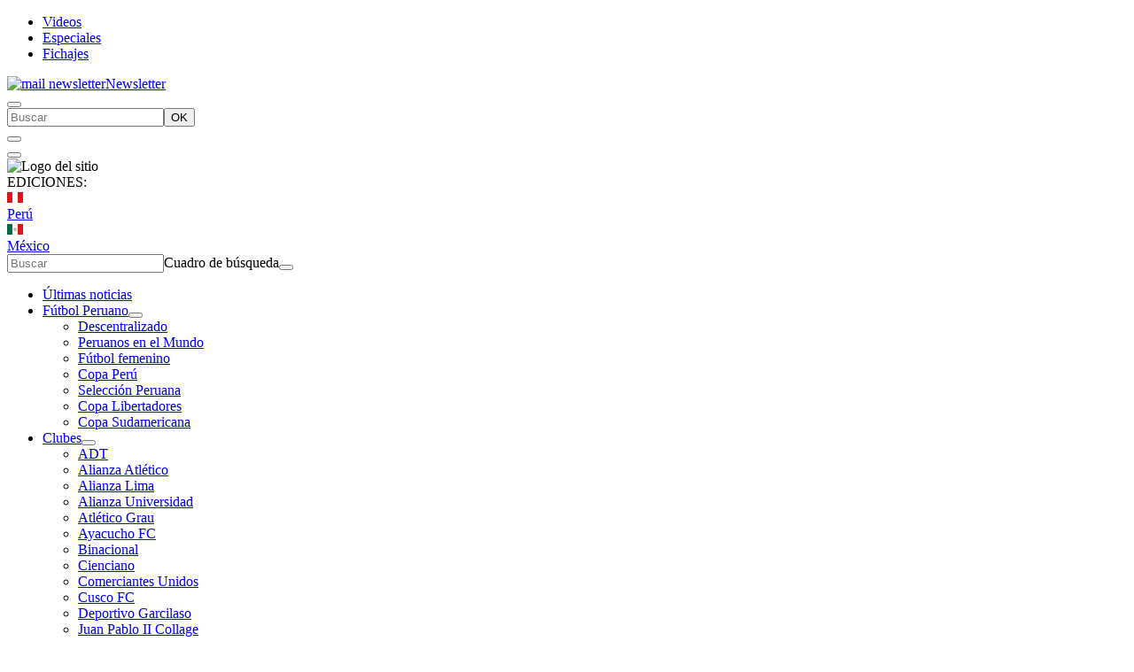

--- FILE ---
content_type: text/html; charset=utf-8
request_url: https://depor.com/a-lo-play/negro-blanco-vieron-alan-coki-caida-sporting-cristal-35817/
body_size: 23736
content:
<!DOCTYPE html><html itemscope="" itemType="http://schema.org/WebPage" lang="es"><head><meta charSet="utf-8"/><meta http-equiv="X-UA-Compatible" content="IE=edge"/><meta name="viewport" content="width=device-width, initial-scale=1"/><meta name="lang" content="es"/><meta name="deployment" content="4384"/><meta name="resource-type" content="document"/><meta content="global" name="distribution"/><meta name="robots" content="index,follow, max-image-preview:large"/><link rel="amphtml" href="https://depor.com/a-lo-play/negro-blanco-vieron-alan-coki-caida-sporting-cristal-35817/?outputType=amp"/><title>Negro y Blanco: Alan y Coki analizaron la derrota de Sporting Cristal en La Paz | A-LO-PLAY | DEPOR</title><link rel="preconnect dns-prefetch" href="//cdnc.depor.com"/><link rel="preconnect dns-prefetch" href="//cdna.depor.com"/><link rel="preconnect dns-prefetch" href="//d1r08wok4169a5.cloudfront.net"/><link rel="preconnect dns-prefetch" href="//elcomercio-elcomercio-prod.cdn.arcpublishing.com"/><link rel="preconnect dns-prefetch" href="//s.go-mpulse.net"/><link rel="preconnect dns-prefetch" href="//fonts.gstatic.com"/><link rel="preconnect dns-prefetch" href="//ajax.googleapis.com"/><link rel="preconnect dns-prefetch" href="//fonts.googleapis.com"/><link rel="preconnect dns-prefetch" href="//www.google-analytics.com"/><link rel="preconnect dns-prefetch" href="//www.googletagmanager.com"/><link rel="preconnect dns-prefetch" href="//www.facebook.com"/><link rel="preconnect dns-prefetch" href="//connect.facebook.net"/><link rel="preconnect dns-prefetch" href="//tags.bkrtx.com"/><link rel="preconnect dns-prefetch" href="//sb.scorecardresearch.com"/><link rel="preconnect dns-prefetch" href="//arc-subs-sdk.s3.amazonaws.com"/><link rel="preconnect dns-prefetch" href="//acdn.adnxs.com"/><script>"undefined"!=typeof window&&(window.requestIdle=window.requestIdleCallback||function(e){var n=Date.now();return setTimeout(function(){e({didTimeout:!1,timeRemaining:function(){return Math.max(0,50-(Date.now()-n))}})},1)},window.addPrefetch=function(e,n,t){var i=document.createElement("link");i.rel=e,i.href=n,t&&(i.as=t),i.crossOrigin="true",document.head.append(i)});if(window.location.hostname!==atob('ZGVwb3IuY29t')&&!window.location.hostname.includes(atob('LmFyYw=='))){window.location.href=atob('aHR0cHM6Ly9kZXBvci5jb20vP3JlZj1yZWRpcmVjdGpz')}</script><link rel="stylesheet" href="https://cdnc.depor.com/dist/depor/css/story.css?d=4384"/><link rel="shortcut icon" type="image/png" href="https://cdna.depor.com/resources/dist/depor/images/favicon.png?d=112"/><link rel="apple-touch-icon" href="https://cdna.depor.com/resources/dist/depor/images/apple-touch-icon.png?d=1"/><link rel="apple-touch-icon" sizes="76x76" href="https://cdna.depor.com/resources/dist/depor/images/apple-touch-icon-76x76.png?d=1"/><link rel="apple-touch-icon" sizes="120x120" href="https://cdna.depor.com/resources/dist/depor/images/apple-touch-icon-120x120.png?d=1"/><link rel="apple-touch-icon" sizes="144x144" href="https://cdna.depor.com/resources/dist/depor/images/apple-touch-icon-144x144.png?d=1"/><link rel="apple-touch-icon" sizes="152x152" href="https://cdna.depor.com/resources/dist/depor/images/apple-touch-icon-152x152.png?d=1"/><link rel="apple-touch-icon" sizes="180x180" href="https://cdna.depor.com/resources/dist/depor/images/apple-touch-icon-180x180.png?d=1"/><link rel="canonical" href="https://depor.com/a-lo-play/negro-blanco-vieron-alan-coki-caida-sporting-cristal-35817/"/><meta name="theme-color" content="#007c31"/><meta name="msapplication-TileColor" content="#007c31"/><meta name="apple-mobile-web-app-title" content="Depor"/><meta name="application-name" content="Depor"/><script type="application/ld+json">{"@context" : "http://schema.org", "@type" : "Organization", "legalName":"Empresa Editora El Comercio", "name" : "Depor", "url" : "https://depor.com/", "logo": "https://cdna.depor.com/resources/dist/depor/images/logo-depor.jpg?d=1", "foundingDate":"1839", "founders":[ { "@type":"Person", "name":"Manuel Amunátegui"}, { "@type":"Person", "name":"Alejandro Villota"  } ],  "address":{ "@type":"PostalAddress","streetAddress":"Jr. Santa Rosa #300 Lima 1 Perú","addressLocality":"Lima Cercado","addressRegion":"LIMA",  "postalCode":"15001", "addressCountry":"PE" } }</script><script type="application/ld+json">{"@context":"https://schema.org","@graph":[{"@context":"https://schema.org","@type":"SiteNavigationElement","name":"Alemania","url":"https://depor.com/alemania/"},{"@context":"https://schema.org","@type":"SiteNavigationElement","name":"Boxeo","url":"https://depor.com/boxeo/"},{"@context":"https://schema.org","@type":"SiteNavigationElement","name":"Champions","url":"https://depor.com/champions/"},{"@context":"https://schema.org","@type":"SiteNavigationElement","name":"España","url":"https://depor.com/espana/"},{"@context":"https://schema.org","@type":"SiteNavigationElement","name":"Fútbol Internacional","url":"https://depor.com/futbol-internacional/"},{"@context":"https://schema.org","@type":"SiteNavigationElement","name":"Fútbol Peruano","url":"https://depor.com/futbol-peruano/"},{"@context":"https://schema.org","@type":"SiteNavigationElement","name":"Goles","url":"https://depor.com/goles/"},{"@context":"https://schema.org","@type":"SiteNavigationElement","name":"Inglaterra","url":"https://depor.com/inglaterra/"},{"@context":"https://schema.org","@type":"SiteNavigationElement","name":"Italia","url":"https://depor.com/italia/"},{"@context":"https://schema.org","@type":"SiteNavigationElement","name":"Motor","url":"https://depor.com/motor/"},{"@context":"https://schema.org","@type":"SiteNavigationElement","name":"Mundial","url":"https://depor.com/mundial/"},{"@context":"https://schema.org","@type":"SiteNavigationElement","name":"México","url":"https://depor.com/mexico/"},{"@context":"https://schema.org","@type":"SiteNavigationElement","name":"Otros Deportes","url":"https://depor.com/otros-deportes/"},{"@context":"https://schema.org","@type":"SiteNavigationElement","name":"Perú","url":"https://depor.com/peru/"},{"@context":"https://schema.org","@type":"SiteNavigationElement","name":"Tecnología","url":"https://depor.com/tecnologia/"},{"@context":"https://schema.org","@type":"SiteNavigationElement","name":"Tenis","url":"https://depor.com/tenis/"},{"@context":"https://schema.org","@type":"SiteNavigationElement","name":"UFC","url":"https://depor.com/ufc/"},{"@context":"https://schema.org","@type":"SiteNavigationElement","name":"Videojuegos","url":"https://depor.com/videojuegos/"},{"@context":"https://schema.org","@type":"SiteNavigationElement","name":"Virales","url":"https://depor.com/virales/"}]}</script><meta name="description" lang="es" content="Alan Diez y y Coki Gonzales se vacilaron en el jirón de la Unión mientras analizaban el The Strongest vs. Sporting Cristal por la Copa Libertadores."/><meta name="twitter:card" content="summary_large_image"/><meta name="twitter:site" content="deportuit_peru"/><meta name="twitter:title" content="Negro y Blanco: Alan y Coki analizaron la derrota de Sporting Cristal en La Paz"/><meta name="twitter:image" content="https://depor.com/resizer/kksAN0Sy5keXDHdZSnIotX0VM0A=/980x528/smart/filters:format(jpeg):quality(75)/cloudfront-us-east-1.images.arcpublishing.com/elcomercio/CYX53KBFDZC6LDTCC2XCO4KBXI.jpg"/><meta name="twitter:description" content="Alan Diez y y Coki Gonzales se vacilaron en el jirón de la Unión mientras analizaban el The Strongest vs. Sporting Cristal por la Copa Libertadores."/><meta name="twitter:creator" content="deportuit_peru"/><meta property="og:site_name" content="Depor"/><meta property="og:locale" content="es_PE"/><meta property="fb:app_id" content="1092737010754056"/><meta property="og:title" content="Negro y Blanco: Alan y Coki analizaron la derrota de Sporting Cristal en La Paz"/><meta property="og:description" content="Alan Diez y y Coki Gonzales se vacilaron en el jirón de la Unión mientras analizaban el The Strongest vs. Sporting Cristal por la Copa Libertadores."/><meta property="og:image" content="https://depor.com/resizer/kksAN0Sy5keXDHdZSnIotX0VM0A=/980x528/smart/filters:format(jpeg):quality(75)/cloudfront-us-east-1.images.arcpublishing.com/elcomercio/CYX53KBFDZC6LDTCC2XCO4KBXI.jpg"/><link rel="preload" as="image" href="https://depor.com/resizer/xNHAryj0YrnaWBg5nvJGe5BIKE8=/600x338/smart/filters:format(jpeg):quality(90)/cloudfront-us-east-1.images.arcpublishing.com/elcomercio/CYX53KBFDZC6LDTCC2XCO4KBXI.jpg"/><meta property="og:image:secure_url" content="https://depor.com/resizer/kksAN0Sy5keXDHdZSnIotX0VM0A=/980x528/smart/filters:format(jpeg):quality(75)/cloudfront-us-east-1.images.arcpublishing.com/elcomercio/CYX53KBFDZC6LDTCC2XCO4KBXI.jpg"/><meta property="og:image:width" content="980"/><meta property="og:image:height" content="528"/><meta property="og:image:type" content="image/jpeg"/><meta property="og:url" content="https://depor.com/a-lo-play/negro-blanco-vieron-alan-coki-caida-sporting-cristal-35817/"/><meta property="og:type" content="article"/><meta property="mrf:authors" content="Redacción Depor"/><meta property="mrf:sections" content="A lo play"/><meta property="mrf:tags" content="notaContenido:tcs"/><meta property="mrf:tags" content="notaPaywall:vacio"/><meta property="mrf:tags" content="notaGenero:info"/><meta name="data-article-id" content="FUE2LJRBY5HYVDQS5TUPYP52RI"/><meta property="article:publisher" content="https://www.facebook.com/deporperu"/><meta name="author" content="Redacción Depor"/><meta name="bi3dPubDate" content="2017-05-05T17:51:27-05:00"/><meta name="cms_old_id" content="35817"/><meta name="bi3dArtId" content="639992"/><meta name="bi3dSection" content="A Lo Play"/><meta name="bi3dArtTitle" content="Negro y Blanco: Alan y Coki analizaron la derrota de Sporting Cristal en La Paz"/><meta name="cXenseParse:per-categories" content="A Lo Play"/><meta name="cXenseParse:wgu-categories" content="A Lo Play"/><meta name="etiquetas" content="Sporting Cristal, negro y blanco, copa libertadores"/><meta name="content-type" content="story"/><meta name="section-id" content="/a-lo-play"/><meta name="keywords" content="Sporting Cristal, Negro y Blanco, Copa Libertadores"/><meta property="article:published_time" content="2017-05-05T17:51:27-05:00"/><meta property="article:modified_time" content="2017-05-05T17:51:27-05:00"/><meta property="article:author" content="Redacción Depor"/><meta property="article:section" content="A Lo Play"/><meta property="article:content_tier" content="metered"/><meta property="article:tag" content="Sporting Cristal"/><meta property="article:tag" content="negro y blanco"/><meta property="article:tag" content="copa libertadores"/><script type="application/ld+json">{"@context":"http://schema.org","@type":"NewsArticle","datePublished":"2017-05-05T17:51:27-05:00", "dateModified":"2017-05-05T17:51:27-05:00",  "backstory":"",   "dateline": "2017-05-05T17:51:27-05:00 ", "headline":"Negro y Blanco: Alan y Coki analizaron la derrota de Sporting Cristal en La Paz", "url":"https://depor.com/a-lo-play/negro-blanco-vieron-alan-coki-caida-sporting-cristal-35817/" ,"alternativeHeadline":"","description":"Alan Diez y y Coki Gonzales se vacilaron en el jirón de la Unión mientras analizaban el The Strongest vs. Sporting Cristal por la Copa Libertadores.", "articleBody":"Alan Diez y Coki Gonzales aprovecharon la visita de Negro y Blanco al concurrido jirón de la Unión para analizar la derrota que sufrió Sporting Cristal ante The Strongest&nbsp;por la Copa Libertadores. ►Sporting Cristal: así informó la prensa internacional tras caer goleado en Bolivia El último jueves el cuadro celeste sufrió una derrota apabullante por 5 a 1, resultado que prácticamente los deja fuera de la siguiente ronda de la máxima cita continental de clubes. Los conductores de Negro y Blanco otorgan parte de la responsabilidad a que aparentemente el camerino se encuentre 'dividido' por un tema de preferencias amicales. La pregunta que sigue rondando en el medio es ¿qué le sucede al once de Chemo del Solar? A pesar de que el equipo bajopontino no empezó este certamen con pie derecho, al menos rescató un empate ante Santos, sin embargo con el pasar de las fechas se vino cuesta abajo, inclusive en el torneo local. Para Alan y Coki una de las posibles soluciones sería la purga, algo que le sirvió a Paulo Autuori para campeonar la década pasada. No olvides que Negro y Blanco sale cada lunes y viernes a partir del mediodía desde el Facebook de Depor.com: análisis deportivo y entretenimiento asegurado. ►Torneo de Verano: los técnicos que fueron cesados [FOTOS]",  "mainEntityOfPage":{   "@type":"WebPage",  "@id":"https://depor.com/a-lo-play/negro-blanco-vieron-alan-coki-caida-sporting-cristal-35817/"     },     "image": [{"@type":"ImageObject","url":"https://depor.com/resizer/IFAvIiEc0JovbaswxJ5GULEW1BA=/1200x675/smart/filters:format(jpeg):quality(90)/cloudfront-us-east-1.images.arcpublishing.com/elcomercio/CYX53KBFDZC6LDTCC2XCO4KBXI.jpg","height":675,"width":1200 },{"@type":"ImageObject","url":"https://depor.com/resizer/C5bG_s_lgn3yG9TpiaA-pPO3hg0=/1200x900/smart/filters:format(jpeg):quality(90)/cloudfront-us-east-1.images.arcpublishing.com/elcomercio/CYX53KBFDZC6LDTCC2XCO4KBXI.jpg","height":900,"width":1200 },{"@type":"ImageObject","url":"https://depor.com/resizer/IUCWBAynlNeZWHovZQ81NM0wn4k=/1200x1200/smart/filters:format(jpeg):quality(90)/cloudfront-us-east-1.images.arcpublishing.com/elcomercio/CYX53KBFDZC6LDTCC2XCO4KBXI.jpg","height":1200,"width":1200 }],      "video":[  ], "author": {"@context": "http://schema.org/","@type":"Person","name":"Redacción Depor","url": "https://depor.com/autor/redaccion-depor/","image":"https://depor.com/resizer/v2/https%3A%2F%2Fs3.amazonaws.com%2Farc-authors%2Felcomercio%2F3a94b330-c5f2-4d38-b352-ea7c21b15737.jpg?auth=2181bd51466436409e9cafd9796c628160d83a2c5f4fac9e96f2d1629901d1bd&width=300&height=300&quality=75&smart=true","contactPoint":{"@type":"ContactPoint","contactType":"Journalist","email":"depor@depor.pe"},"email":"depor@depor.pe","sameAs" : ["https://twitter.com/deportuit_peru/"],"jobTitle":"Depor"},"publisher":{"@type":"Organization","name":"Depor","logo":{"@type":"ImageObject","url":"https://cdna.depor.com/resources/dist/depor/images/logo-amp.png?d=1","height":60, "width":230 } },  "keywords":["Sporting Cristal","Negro y Blanco","Copa Libertadores"] }</script><script type="application/ld+json">{"@context":"https://schema.org","@type":"ItemList","itemListElement":[{"@type":"ListItem","position":1,"url":"https://depor.com/a-lo-play/futbol-libre-tv-en-vivo-inter-miami-vs-kansas-city-online-en-directo-disney-plus-espn-fox-sports-tudn-fecha-horarios-y-canales-de-tv-gratis-vix-tubi-con-lionel-messi-concachampions-video-noticia/" },{"@type":"ListItem","position":2,"url":"https://depor.com/a-lo-play/inter-miami-vs-kansas-city-en-vivo-online-espn-futbol-libre-tv-disney-plus-fox-sports-tudn-vix-tubi-con-lionel-messi-ver-transmision-en-directo-gratis-por-internet-concachampions-video-noticia/" }]}</script><script type="application/ld+json">{"@context":"https://schema.org","@type":"BreadcrumbList","itemListElement":[{"@type":"ListItem","position":1,"name":"Depor","item":"https://depor.com" },{"@type":"ListItem","position":2,"name":"A lo play","item":"https://depor.com/a-lo-play/" }] }</script><script type="text/javascript">var type_space = 'nota1'; var site = 'dep'; var type_template = 'nota'; var section = 'alo-play'; var subsection = 'negroblanco-vieron-alan-coki-caida-sporting-cristal-35817'; var path_name = '/a-lo-play/negro-blanco-vieron-alan-coki-caida-sporting-cristal-35817/';  var tipo_nota = 'imagen';   var id_nota = 'FUE2LJRBY5HYVDQS5TUPYP52RI';  var content_paywall = 'false';  var nucleo_origen = 'redaccion'; var format_origen = 'tfg';var content_origen = 'tcs'; var gender_origen = 'info';var audiencia_nicho = ''; window.dataLayer = window.dataLayer || [];window.dataLayer.push({ 'seccion': 'a-lo-play','subseccion': 'sin-definir','tipo_nota' : 'imagen', 'id_nota' : 'FUE2LJRBY5HYVDQS5TUPYP52RI','tag1': 'sporting-cristal','tag2': 'negro-y-blanco','premium' : 'false','autor' : 'redaccion-depor' , 'nucleo_ID' : 'redaccion', 'tipo_formato' : 'tfg','tipo_contenido' : 'tcs','genero' : 'info','nota_publicacion':'2026-01-16T17:19:36'});
    
    </script><script>(function(w,d,s,l,i){w[l]=w[l]||[]
    w[l].push({'gtm.start':new Date().getTime(),event:'gtm.js',}); var f=d.getElementsByTagName(s)[0],j=d.createElement(s),dl=l!='dataLayer'?'&l='+l:''; j.async=!0;    j.src='https://www.googletagmanager.com/gtm.js?id='+i+dl; f.parentNode.insertBefore(j,f)})(window,document,'script','dataLayer','GTM-PFPMXLF')</script><script>	!function(){"use strict";function e(e){var t=!(arguments.length>1&&void 0!==arguments[1])||arguments[1],c=document.createElement("script");c.src=e,t?c.type="module":(c.async=!0,c.type="text/javascript",c.setAttribute("nomodule",""));var n=document.getElementsByTagName("script")[0];n.parentNode.insertBefore(c,n)}!function(t,c){!function(t,c,n){var a,o,r;n.accountId=c,null!==(a=t.marfeel)&&void 0!==a||(t.marfeel={}),null!==(o=(r=t.marfeel).cmd)&&void 0!==o||(r.cmd=[]),t.marfeel.config=n;var i="https://sdk.mrf.io/statics";e("".concat(i,"/marfeel-sdk.js?id=").concat(c),!0),e("".concat(i,"/marfeel-sdk.es5.js?id=").concat(c),!1)}(t,c,arguments.length>2&&void 0!==arguments[2]?arguments[2]:{})}(window,2749,{} /* Config */)}();</script><script defer="" src="https://d2dvq461rdwooi.cloudfront.net/depor/interna/spaces.js?v=2026-01-16" id="spacesjs"></script><script async="" src="https://securepubads.g.doubleclick.net/tag/js/gpt.js"></script><script defer="" src="https://d1r08wok4169a5.cloudfront.net/gpt-ad/depor/section-home/public/js/main.min.js?v=2026-01-16" id="mainmin"></script><script type="text/javascript">window.dataLayer=window.dataLayer||[],window.dataLayer.push({seccion:"a-lo-play",subseccion:"negro-blanco-vieron-alan-coki-caida-sporting-cristal-35817"});</script>
<script>(window.BOOMR_mq=window.BOOMR_mq||[]).push(["addVar",{"rua.upush":"false","rua.cpush":"false","rua.upre":"false","rua.cpre":"false","rua.uprl":"false","rua.cprl":"false","rua.cprf":"false","rua.trans":"","rua.cook":"false","rua.ims":"false","rua.ufprl":"false","rua.cfprl":"false","rua.isuxp":"false","rua.texp":"norulematch","rua.ceh":"false","rua.ueh":"false","rua.ieh.st":"0"}]);</script>
                              <script>!function(e){var n="https://s.go-mpulse.net/boomerang/";if("False"=="True")e.BOOMR_config=e.BOOMR_config||{},e.BOOMR_config.PageParams=e.BOOMR_config.PageParams||{},e.BOOMR_config.PageParams.pci=!0,n="https://s2.go-mpulse.net/boomerang/";if(window.BOOMR_API_key="Z8PHS-Q5MVQ-LRYPB-CTKVD-UR6MV",function(){function e(){if(!o){var e=document.createElement("script");e.id="boomr-scr-as",e.src=window.BOOMR.url,e.async=!0,i.parentNode.appendChild(e),o=!0}}function t(e){o=!0;var n,t,a,r,d=document,O=window;if(window.BOOMR.snippetMethod=e?"if":"i",t=function(e,n){var t=d.createElement("script");t.id=n||"boomr-if-as",t.src=window.BOOMR.url,BOOMR_lstart=(new Date).getTime(),e=e||d.body,e.appendChild(t)},!window.addEventListener&&window.attachEvent&&navigator.userAgent.match(/MSIE [67]\./))return window.BOOMR.snippetMethod="s",void t(i.parentNode,"boomr-async");a=document.createElement("IFRAME"),a.src="about:blank",a.title="",a.role="presentation",a.loading="eager",r=(a.frameElement||a).style,r.width=0,r.height=0,r.border=0,r.display="none",i.parentNode.appendChild(a);try{O=a.contentWindow,d=O.document.open()}catch(_){n=document.domain,a.src="javascript:var d=document.open();d.domain='"+n+"';void(0);",O=a.contentWindow,d=O.document.open()}if(n)d._boomrl=function(){this.domain=n,t()},d.write("<bo"+"dy onload='document._boomrl();'>");else if(O._boomrl=function(){t()},O.addEventListener)O.addEventListener("load",O._boomrl,!1);else if(O.attachEvent)O.attachEvent("onload",O._boomrl);d.close()}function a(e){window.BOOMR_onload=e&&e.timeStamp||(new Date).getTime()}if(!window.BOOMR||!window.BOOMR.version&&!window.BOOMR.snippetExecuted){window.BOOMR=window.BOOMR||{},window.BOOMR.snippetStart=(new Date).getTime(),window.BOOMR.snippetExecuted=!0,window.BOOMR.snippetVersion=12,window.BOOMR.url=n+"Z8PHS-Q5MVQ-LRYPB-CTKVD-UR6MV";var i=document.currentScript||document.getElementsByTagName("script")[0],o=!1,r=document.createElement("link");if(r.relList&&"function"==typeof r.relList.supports&&r.relList.supports("preload")&&"as"in r)window.BOOMR.snippetMethod="p",r.href=window.BOOMR.url,r.rel="preload",r.as="script",r.addEventListener("load",e),r.addEventListener("error",function(){t(!0)}),setTimeout(function(){if(!o)t(!0)},3e3),BOOMR_lstart=(new Date).getTime(),i.parentNode.appendChild(r);else t(!1);if(window.addEventListener)window.addEventListener("load",a,!1);else if(window.attachEvent)window.attachEvent("onload",a)}}(),"".length>0)if(e&&"performance"in e&&e.performance&&"function"==typeof e.performance.setResourceTimingBufferSize)e.performance.setResourceTimingBufferSize();!function(){if(BOOMR=e.BOOMR||{},BOOMR.plugins=BOOMR.plugins||{},!BOOMR.plugins.AK){var n=""=="true"?1:0,t="",a="amhrfhiccjbuy2lkxf3q-f-813c34154-clientnsv4-s.akamaihd.net",i="false"=="true"?2:1,o={"ak.v":"39","ak.cp":"850253","ak.ai":parseInt("543257",10),"ak.ol":"0","ak.cr":24,"ak.ipv":4,"ak.proto":"h2","ak.rid":"8030e366","ak.r":52523,"ak.a2":n,"ak.m":"","ak.n":"ff","ak.bpcip":"3.15.18.0","ak.cport":47214,"ak.gh":"2.17.114.76","ak.quicv":"","ak.tlsv":"tls1.3","ak.0rtt":"","ak.0rtt.ed":"","ak.csrc":"-","ak.acc":"","ak.t":"1768601975","ak.ak":"hOBiQwZUYzCg5VSAfCLimQ==irnwHoCrquCl8MSByyiiRNZ2uFGQ9940MY7Viu45K1Vg3Kx5SiT53KpYG6nBHCKa99oGgoGoYl3bJjytLYt8Inbz5neTVgy/AIZiI5g3xK9GRU/lXip1/VhjkM0baroab3hUL/EufUks2RxC7QJLOWZVEQBPQKVR3JAZXjVj60YRwOiKwMIqNPpAjR5RhC1WRN/Fc9zgOSaZTg6VsA9E40eO+syGjveL3n1SbTQ/pXIockZWUmhcI/hq1vdNeEzS+qOaxY2VxxbqU2aoju8/cTLSbGxMSVcmMJGMc6r7u6A/sqRa/yxJBXDWqaPYT3NPprOA7NBprVLH/olwYuemss2JEoK0gbxdiXA/Tv5zNdiqrGb1LgwtJ/GGvIfNxbeo896rThLyTkSdKotEJORq1TCYRdyQi87giM701ZIBFNA=","ak.pv":"83","ak.dpoabenc":"","ak.tf":i};if(""!==t)o["ak.ruds"]=t;var r={i:!1,av:function(n){var t="http.initiator";if(n&&(!n[t]||"spa_hard"===n[t]))o["ak.feo"]=void 0!==e.aFeoApplied?1:0,BOOMR.addVar(o)},rv:function(){var e=["ak.bpcip","ak.cport","ak.cr","ak.csrc","ak.gh","ak.ipv","ak.m","ak.n","ak.ol","ak.proto","ak.quicv","ak.tlsv","ak.0rtt","ak.0rtt.ed","ak.r","ak.acc","ak.t","ak.tf"];BOOMR.removeVar(e)}};BOOMR.plugins.AK={akVars:o,akDNSPreFetchDomain:a,init:function(){if(!r.i){var e=BOOMR.subscribe;e("before_beacon",r.av,null,null),e("onbeacon",r.rv,null,null),r.i=!0}return this},is_complete:function(){return!0}}}}()}(window);</script></head><body class="story undefined depor a-lo-play   false " tpl="" itemscope="" itemType="http://schema.org/WebPage"><noscript><iframe title="Google Tag Manager - No Script" src="https://www.googletagmanager.com/ns.html?id=GTM-PFPMXLF" height="0" width="0" style="display:none;visibility:hidden"></iframe></noscript><div id="fusion-app" role="application"><div id="gpt_cover" class="cover1"></div><div class="flex flex-col w-full"><div id="fusion-static-enter:0f0PRdbGNrb" style="display:none" data-fusion-component="0f0PRdbGNrb"></div><div class="ads-box-cont flex items-center flex-col justify-center w-full   no-mobile no-row-2-mobile"><div class="content_gpt_skin"><div id="gpt_skin" class="flex justify-center"></div></div></div><div id="fusion-static-exit:0f0PRdbGNrb" style="display:none" data-fusion-component="0f0PRdbGNrb"></div><div class="navbar-nm w-full pr-5 pl-5 bg-black h-full"><div class="navbar-nm__container flex justify-between h-full"><div class="navbar-nm__left flex items-center"><ul class="navbar-nm__list flex"><li class="navbar-nm__item mr-15"><a itemProp="url" class="navbar-nm__link text-md text-gray-100 pt-5 pb-5 block secondary-font" href="/videos/">Videos</a></li><li class="navbar-nm__item mr-15"><a itemProp="url" class="navbar-nm__link text-md text-gray-100 pt-5 pb-5 block secondary-font" href="https://especiales.depor.com/especiales/index.html">Especiales</a></li><li class="navbar-nm__item mr-15"><a itemProp="url" class="navbar-nm__link text-md text-gray-100 pt-5 pb-5 block secondary-font" href="/noticias/fichajes/">Fichajes</a></li></ul><a href="/suscripcion-newsletter/" class="navbar-nm__n flex alg-center"><img src="https://cdna.depor.com/resources/dist/depor/images/svgto_mail_lemon.png" alt="mail newsletter" width="20" height="16"/><span>Newsletter</span></a></div><div class="navbar-nm__right flex items-center h-full"><div class="navbar-nm__btns flex items-center"></div><div class="navbar-nm__search cursor-pointer h-full position-relative pr-5 pl-5"><button type="button" aria-label="Abrir cuadro de búsqueda" class="navbar-nm__icon-search icon-search text-gray-100 flex items-center h-full"></button><div class="navbar-nm__box-search position-absolute p-15 hidden"><form class="flex items-center justify-center" action=""><input type="search" class="navbar-nm__input-search" placeholder="Buscar"/><button class="navbar-nm__btn-search capitalize" type="submit">OK</button></form></div></div></div></div><script type="text/javascript">document.addEventListener("DOMContentLoaded",function(){requestIdle(function(){document.body.querySelector(".navbar-nm__icon-search").addEventListener("click",function(){document.body.querySelector(".navbar-nm__box-search").classList.toggle("hidden")});var e=document.body.querySelector(".navbar-nm__input-search");document.body.querySelector(".navbar-nm__box-search").firstChild.addEventListener("submit",function(n){if(n.preventDefault(),e.value){var t=encodeURIComponent(e.value).replace(/%20/g,"+");window.location.href="/buscar/".concat(t,"/todas/descendiente/?query=").concat(t)}})})});</script></div><div data-story-header="true" class="header-full bg-primary w-full position-relative"><div class="header-full__container h-full flex justify-between position-relative"><div class="header-full__left flex items-center"><div class="header-full__box-btnmenu"><button type="button" class="header-full__btn-menu" id="btn-menu"><i aria-label="menú" class="header-full__icon-menu icon-hamburguer"></i></button></div><div class="header-full__wrapper-menu bg-primary overflow-y-auto"><div class="header-full__top-menu flex"><div class="header-full__top-left  flex items-center justify-center"><button type="button" class="header-full__btn-close text-white w-full h-full" id="btn-close-menu"><i class="header-full__icon-close icon-close"></i></button></div><div class="header-full__top-right flex items-center pl-20"><img class="header-full__img-menu" alt="Logo del sitio" src="https://cdna.depor.com/resources/dist/depor/images/alternate-logo-w.png?d=1"/></div></div><div class="nav-sidebar__e-body paisBody "><div class="nav-sidebar__e-name">EDICIONES:</div><a class="nav-sidebar__e-pais" href="/?noredirect"><div style="margin-right:5px"><svg width="18" height="12" viewBox="0 0 18 12" fill="none" xmlns="http://www.w3.org/2000/svg"><path d="M18 0H0V12H18V0Z" fill="white"></path><path d="M6 0H0V12H6V0Z" fill="#DB161D"></path><path d="M18 0H12V12H18V0Z" fill="#DB161D"></path></svg></div>Perú</a><a class="nav-sidebar__e-pais" href="/mexico/"><div style="margin-right:5px"><svg width="18" height="12" viewBox="0 0 18 12" fill="none" xmlns="http://www.w3.org/2000/svg"><path d="M18 0H0V12H18V0Z" fill="white"></path><path d="M6 0H0V12H6V0Z" fill="#006847"></path><path d="M18 0H12V12H18V0Z" fill="#DB161D"></path><path d="M9 8.0625C10.1391 8.0625 11.0625 7.13909 11.0625 6C11.0625 4.86091 10.1391 3.9375 9 3.9375C7.86091 3.9375 6.9375 4.86091 6.9375 6C6.9375 7.13909 7.86091 8.0625 9 8.0625Z" fill="#BFC2A3"></path></svg></div>México</a></div><div class="header-full__box-search"><form id="header-search-form" class="header-full__form-search flex justify-center items-center"><input id="header-search-input" type="search" placeholder="Buscar" class="header-full__input-search"/><label for="header-search-input" class="overflow-hidden w-0 h-0">Cuadro de búsqueda</label><button type="submit" class="header-full__btn-search bg-white pr-15 pl-15"><i class="header-full__icon-search icon-search" aria-label="search button"></i></button></form></div><ul class="header-full__list"><li class="header-full__item "><a itemProp="url" href="/archivo/" class="header-full__link">Últimas noticias</a></li><li class="header-full__item "><a itemProp="url" href="/futbol-peruano/" class="header-full__link">Fútbol Peruano</a><button type="button" class="icon-right header-full__angle flex justify-center items-center text-white" aria-label="Mostrar subsecciones"></button><ul class="header-full__submenu-list"><li class="header-full__submenu-item pr-25 pl-25 pt-5 pb-5 flex"><a itemProp="url" href="/futbol-peruano/descentralizado/" class="header-full__link">Descentralizado</a></li><li class="header-full__submenu-item pr-25 pl-25 pt-5 pb-5 flex"><a itemProp="url" href="/futbol-peruano/peruanos-en-el-mundo/" class="header-full__link">Peruanos en el Mundo</a></li><li class="header-full__submenu-item pr-25 pl-25 pt-5 pb-5 flex"><a itemProp="url" href="/futbol-peruano/futbol-femenino/" class="header-full__link">Fútbol femenino</a></li><li class="header-full__submenu-item pr-25 pl-25 pt-5 pb-5 flex"><a itemProp="url" href="/futbol-peruano/copa-peru/" class="header-full__link">Copa Perú</a></li><li class="header-full__submenu-item pr-25 pl-25 pt-5 pb-5 flex"><a itemProp="url" href="/futbol-peruano/seleccion-peruana/" class="header-full__link">Selección Peruana</a></li><li class="header-full__submenu-item pr-25 pl-25 pt-5 pb-5 flex"><a itemProp="url" href="/futbol-peruano/copa-libertadores/" class="header-full__link">Copa Libertadores</a></li><li class="header-full__submenu-item pr-25 pl-25 pt-5 pb-5 flex"><a itemProp="url" href="/futbol-peruano/copa-sudamericana/" class="header-full__link">Copa Sudamericana</a></li></ul></li><li class="header-full__item "><a itemProp="url" href="/ultimo-minuto/clubes/" class="header-full__link">Clubes</a><button type="button" class="icon-right header-full__angle flex justify-center items-center text-white" aria-label="Mostrar subsecciones"></button><ul class="header-full__submenu-list"><li class="header-full__submenu-item pr-25 pl-25 pt-5 pb-5 flex"><a itemProp="url" href="/noticias/adt/" class="header-full__link">ADT</a></li><li class="header-full__submenu-item pr-25 pl-25 pt-5 pb-5 flex"><a itemProp="url" href="/noticias/alianza-atletico/" class="header-full__link">Alianza Atlético</a></li><li class="header-full__submenu-item pr-25 pl-25 pt-5 pb-5 flex"><a itemProp="url" href="/noticias/alianza-lima/" class="header-full__link">Alianza Lima</a></li><li class="header-full__submenu-item pr-25 pl-25 pt-5 pb-5 flex"><a itemProp="url" href="https://depor.com/noticias/alianza-universidad/" class="header-full__link">Alianza Universidad</a></li><li class="header-full__submenu-item pr-25 pl-25 pt-5 pb-5 flex"><a itemProp="url" href="/noticias/atletico-grau/" class="header-full__link">Atlético Grau</a></li><li class="header-full__submenu-item pr-25 pl-25 pt-5 pb-5 flex"><a itemProp="url" href="https://depor.com/noticias/ayacucho-fc/" class="header-full__link">Ayacucho FC</a></li><li class="header-full__submenu-item pr-25 pl-25 pt-5 pb-5 flex"><a itemProp="url" href="https://depor.com/noticias/binacional/" class="header-full__link">Binacional</a></li><li class="header-full__submenu-item pr-25 pl-25 pt-5 pb-5 flex"><a itemProp="url" href="/noticias/cienciano/" class="header-full__link">Cienciano</a></li><li class="header-full__submenu-item pr-25 pl-25 pt-5 pb-5 flex"><a itemProp="url" href="/noticias/comerciantes-unidos/" class="header-full__link">Comerciantes Unidos</a></li><li class="header-full__submenu-item pr-25 pl-25 pt-5 pb-5 flex"><a itemProp="url" href="/noticias/cusco-fc/" class="header-full__link">Cusco FC</a></li><li class="header-full__submenu-item pr-25 pl-25 pt-5 pb-5 flex"><a itemProp="url" href="/noticias/deportivo-garcilaso/" class="header-full__link">Deportivo Garcilaso</a></li><li class="header-full__submenu-item pr-25 pl-25 pt-5 pb-5 flex"><a itemProp="url" href="https://depor.com/noticias/juan-pablo-ii/" class="header-full__link">Juan Pablo II Collage</a></li><li class="header-full__submenu-item pr-25 pl-25 pt-5 pb-5 flex"><a itemProp="url" href="/noticias/los-chankas/" class="header-full__link">Los Chankas</a></li><li class="header-full__submenu-item pr-25 pl-25 pt-5 pb-5 flex"><a itemProp="url" href="/noticias/melgar/" class="header-full__link">Melgar</a></li><li class="header-full__submenu-item pr-25 pl-25 pt-5 pb-5 flex"><a itemProp="url" href="/noticias/sport-boys/" class="header-full__link">Sport Boys</a></li><li class="header-full__submenu-item pr-25 pl-25 pt-5 pb-5 flex"><a itemProp="url" href="/noticias/sport-huancayo/" class="header-full__link">Sport Huancayo</a></li><li class="header-full__submenu-item pr-25 pl-25 pt-5 pb-5 flex"><a itemProp="url" href="/noticias/sporting-cristal/" class="header-full__link">Sporting Cristal</a></li><li class="header-full__submenu-item pr-25 pl-25 pt-5 pb-5 flex"><a itemProp="url" href="/noticias/universitario-de-deportes/" class="header-full__link">Universitario</a></li><li class="header-full__submenu-item pr-25 pl-25 pt-5 pb-5 flex"><a itemProp="url" href="/noticias/utc/" class="header-full__link">UTC</a></li></ul></li><li class="header-full__item "><a itemProp="url" href="/resultados/futbol/resultados/" class="header-full__link">Partidos y Resultados</a></li><li class="header-full__item "><a itemProp="url" href="/apuestas-deportivas/" class="header-full__link">Apuestas Deportivas</a><button type="button" class="icon-right header-full__angle flex justify-center items-center text-white" aria-label="Mostrar subsecciones"></button><ul class="header-full__submenu-list"><li class="header-full__submenu-item pr-25 pl-25 pt-5 pb-5 flex"><a itemProp="url" href="https://depor.com/apuestas-deportivas/mejores-casas-de-apuestas-peru/" class="header-full__link">Mejores Casas de Apuestas</a></li><li class="header-full__submenu-item pr-25 pl-25 pt-5 pb-5 flex"><a itemProp="url" href="https://depor.com/apuestas-deportivas/pronosticos-deportivos/" class="header-full__link">Prónosticos de Apuestas Deportivas</a></li><li class="header-full__submenu-item pr-25 pl-25 pt-5 pb-5 flex"><a itemProp="url" href="https://depor.com/apuestas-deportivas/guia-de-apuestas-deportivas-peru/" class="header-full__link">Guía de Apuestas Deportivas</a></li><li class="header-full__submenu-item pr-25 pl-25 pt-5 pb-5 flex"><a itemProp="url" href="https://depor.com/apuestas-deportivas/mejores-codigos-promocionales/" class="header-full__link">Mejores Códigos Promocionales</a></li></ul></li><li class="header-full__item "><a itemProp="url" href="/laliga/" class="header-full__link">LaLiga</a><button type="button" class="icon-right header-full__angle flex justify-center items-center text-white" aria-label="Mostrar subsecciones"></button><ul class="header-full__submenu-list"><li class="header-full__submenu-item pr-25 pl-25 pt-5 pb-5 flex"><a itemProp="url" href="/noticias/laliga/" class="header-full__link">Noticias</a></li><li class="header-full__submenu-item pr-25 pl-25 pt-5 pb-5 flex"><a itemProp="url" href="https://depor.com/resultados/torneo/laliga-santander-primera-division-futbol-espana/resumen/" class="header-full__link">Resultados</a></li><li class="header-full__submenu-item pr-25 pl-25 pt-5 pb-5 flex"><a itemProp="url" href="https://depor.com/resultados/torneo/laliga-santander-primera-division-futbol-espana/partidos/" class="header-full__link">Calendario</a></li><li class="header-full__submenu-item pr-25 pl-25 pt-5 pb-5 flex"><a itemProp="url" href="https://depor.com/resultados/torneo/laliga-santander-primera-division-futbol-espana/clasificacion/" class="header-full__link">Posiciones</a></li></ul></li><li class="header-full__item "><a itemProp="url" href="/premier-league/" class="header-full__link">Premier League</a><button type="button" class="icon-right header-full__angle flex justify-center items-center text-white" aria-label="Mostrar subsecciones"></button><ul class="header-full__submenu-list"><li class="header-full__submenu-item pr-25 pl-25 pt-5 pb-5 flex"><a itemProp="url" href="https://depor.com/noticias/premier-league/" class="header-full__link">Noticias</a></li><li class="header-full__submenu-item pr-25 pl-25 pt-5 pb-5 flex"><a itemProp="url" href="https://depor.com/resultados/torneo/premier-league-primera-division-futbol-inglaterra/resumen/" class="header-full__link">Resultados</a></li><li class="header-full__submenu-item pr-25 pl-25 pt-5 pb-5 flex"><a itemProp="url" href="https://depor.com/resultados/torneo/premier-league-primera-division-futbol-inglaterra/partidos/" class="header-full__link">Calendario</a></li><li class="header-full__submenu-item pr-25 pl-25 pt-5 pb-5 flex"><a itemProp="url" href="https://depor.com/resultados/torneo/premier-league-primera-division-futbol-inglaterra/clasificacion/" class="header-full__link">Posiciones</a></li></ul></li><li class="header-full__item "><a itemProp="url" href="/serie-a/" class="header-full__link">Serie A</a><button type="button" class="icon-right header-full__angle flex justify-center items-center text-white" aria-label="Mostrar subsecciones"></button><ul class="header-full__submenu-list"><li class="header-full__submenu-item pr-25 pl-25 pt-5 pb-5 flex"><a itemProp="url" href="https://depor.com/noticias/serie-a/" class="header-full__link">Noticias</a></li><li class="header-full__submenu-item pr-25 pl-25 pt-5 pb-5 flex"><a itemProp="url" href="https://depor.com/resultados/torneo/serie-a-primera-division-futbol-italia/resumen/" class="header-full__link">Resultados</a></li><li class="header-full__submenu-item pr-25 pl-25 pt-5 pb-5 flex"><a itemProp="url" href="https://depor.com/resultados/torneo/serie-a-primera-division-futbol-italia/partidos/" class="header-full__link">Calendario</a></li><li class="header-full__submenu-item pr-25 pl-25 pt-5 pb-5 flex"><a itemProp="url" href="https://depor.com/resultados/torneo/serie-a-primera-division-futbol-italia/clasificacion/" class="header-full__link">Posiciones</a></li><li class="header-full__submenu-item pr-25 pl-25 pt-5 pb-5 flex"><a itemProp="url" href="/futbol-internacional/" class="header-full__link">Fútbol Internacional</a></li></ul></li><li class="header-full__item "><a itemProp="url" href="/bundesliga/" class="header-full__link">Bundesliga</a><button type="button" class="icon-right header-full__angle flex justify-center items-center text-white" aria-label="Mostrar subsecciones"></button><ul class="header-full__submenu-list"><li class="header-full__submenu-item pr-25 pl-25 pt-5 pb-5 flex"><a itemProp="url" href="https://depor.com/noticias/bundesliga/" class="header-full__link">Noticias</a></li><li class="header-full__submenu-item pr-25 pl-25 pt-5 pb-5 flex"><a itemProp="url" href="https://depor.com/resultados/torneo/bundesliga-primera-division-futbol-alemania/resumen/" class="header-full__link">Resultados</a></li><li class="header-full__submenu-item pr-25 pl-25 pt-5 pb-5 flex"><a itemProp="url" href="https://depor.com/resultados/torneo/bundesliga-primera-division-futbol-alemania/partidos/" class="header-full__link">Calendario</a></li><li class="header-full__submenu-item pr-25 pl-25 pt-5 pb-5 flex"><a itemProp="url" href="https://depor.com/resultados/torneo/bundesliga-primera-division-futbol-alemania/clasificacion/" class="header-full__link">Posiciones</a></li></ul></li><li class="header-full__item "><a itemProp="url" href="/futbol-internacional/" class="header-full__link">Fútbol Internacional</a></li><li class="header-full__item "><a itemProp="url" href="/full-deportes/" class="header-full__link">Full Deportes</a></li><li class="header-full__item "><a itemProp="url" href="/usa/" class="header-full__link">usa</a></li><li class="header-full__item "><a itemProp="url" href="/ruedas-tuercas/servicios/" class="header-full__link">Servicios</a><button type="button" class="icon-right header-full__angle flex justify-center items-center text-white" aria-label="Mostrar subsecciones"></button><ul class="header-full__submenu-list"><li class="header-full__submenu-item pr-25 pl-25 pt-5 pb-5 flex"><a itemProp="url" href="https://especiales.depor.com/fixture-liga-1-2024-peru-calendario-descarga-programacion-torneo-apertura-torneo-clausura-alianza-lima-universitario-cristal-y-mas-multimedia/index.html?ref=depr/" class="header-full__link">Fixture Liga 1</a></li><li class="header-full__submenu-item pr-25 pl-25 pt-5 pb-5 flex"><a itemProp="url" href="https://especiales.depor.com/calculadora-liga-1-2024-tabla-de-posiciones-resultados-pronosticos-del-futbol-peruano-torneo-apertura-clausura/index.html?ref=depr/" class="header-full__link">Calculadora: Liga 1</a></li><li class="header-full__submenu-item pr-25 pl-25 pt-5 pb-5 flex"><a itemProp="url" href="https://especiales.depor.com/minutos-menores-liga-1-sub17-sub23-2025-futbol-peruano-tabla/index.html/" class="header-full__link">Minutos de menores: Liga 1</a></li><li class="header-full__submenu-item pr-25 pl-25 pt-5 pb-5 flex"><a itemProp="url" href="https://elcomercio.pe/deporte-total/fichajes-futbol-peruano-transferencias-ventas-prestamos-pases-libres-2005-actualidad-historial-especdis-noticia/" class="header-full__link">Del Perú al extranjero: mercado de fichajes</a></li><li class="header-full__submenu-item pr-25 pl-25 pt-5 pb-5 flex"><a itemProp="url" href="https://especiales.depor.com/calculadora-liga-femenina-tabla-de-posiciones-acumulada-resultados-pronosticos-futbol-peruano-torneo-apertura-clausura-2025/index.html/" class="header-full__link">Calculadora: Liga Femenina</a></li><li class="header-full__submenu-item pr-25 pl-25 pt-5 pb-5 flex"><a itemProp="url" href="https://especiales.depor.com/calculadora-tabla-de-posiciones-clasificacion-resultado-pronosticos-fase-liga-uefa/" class="header-full__link">Calculadora: Champions League</a></li><li class="header-full__submenu-item pr-25 pl-25 pt-5 pb-5 flex"><a itemProp="url" href="https://elcomercio.pe/deporte-total/tabla-historica-copa-libertadores-ranking-posiciones-historial-clubes-torneo-futbol-especdis-noticia/" class="header-full__link">Tabla histórica: Copa Libertadores</a></li><li class="header-full__submenu-item pr-25 pl-25 pt-5 pb-5 flex"><a itemProp="url" href="https://elcomercio.pe/deporte-total/goleadores-liga-1-historial-goleo-futbol-peruano-siglo-21-especdis-noticia/" class="header-full__link">¿Por qué no sale un &#x27;9&#x27; en Perú?</a></li><li class="header-full__submenu-item pr-25 pl-25 pt-5 pb-5 flex"><a itemProp="url" href="https://elcomercio.pe/deporte-total/lima-metropolitana-clubes-futbol-aniversario-490-especdis-noticia/" class="header-full__link">Clubes de fútbol: Lima Metropolitana</a></li><li class="header-full__submenu-item pr-25 pl-25 pt-5 pb-5 flex"><a itemProp="url" href="https://especiales.depor.com/calendario-lunar-2025-superluna-eclipses-fases-lunares-enero-diciembre/" class="header-full__link">Calendario 2025</a></li><li class="header-full__submenu-item pr-25 pl-25 pt-5 pb-5 flex"><a itemProp="url" href="https://especiales.depor.com/calendario-lunar-2025-superluna-eclipses-fases-lunares-enero-diciembre/" class="header-full__link">Calendario Lunar</a></li></ul></li></ul><div class="header-full__footer-menu"><p itemProp="description" class="header-full__follow">Siguenos en Depor</p><ul class="header-full__media-list"><li class="header-full__media-item"><a itemProp="url" class="header-full__media-link" href="https://twitter.com/deportuit_peru"><i class="header-full__media-icon icon-Twitter" aria-label="Twitter"></i></a></li><li class="header-full__media-item"><a itemProp="url" class="header-full__media-link" href="https://www.facebook.com/deporperu"><i class="header-full__media-icon icon-Facebook" aria-label="Facebook"></i></a></li><li class="header-full__media-item"><a itemProp="url" class="header-full__media-link" href="https://www.pinterest.com/deporpe"><i class="header-full__media-icon icon-Pinterest" aria-label="Pinterest"></i></a></li><li class="header-full__media-item"><a itemProp="url" class="header-full__media-link" href="https://depor.com/arcio/rss"><i class="header-full__media-icon icon-RSS " aria-label="RSS "></i></a></li></ul></div></div><div class="header-full__box-logo p-5 ml-10 mr-10 h-full"><a itemProp="url" class="header-full__link-logo flex items-center h-full" href="/" title="depor.com"><img src="https://d1r08wok4169a5.cloudfront.net/iframes/depor_logo.svg" class="header-full__logo" alt=": Negro y Blanco: Alan y Coki analizaron la derrota de Sporting Cristal  | DEPOR" title=": Negro y Blanco: Alan y Coki analizaron la derrota de Sporting Cristal  | DEPOR"/></a></div><div class="nav__story-title position-absolute overflow-hidden text-white pl-15 pr-15 line-h-sm">Negro y Blanco: Alan y Coki analizaron la derrota de Sporting Cristal en La Paz</div><div class="header-full__box-list"><ul class="header-full__list-nav flex"><li class="header-full__item-nav mr-15"><a itemProp="url" href="/ultimas-noticias/" class="header-full__link-nav text-white block secondary-font uppercase pt-5 pb-5 pr-5 pl-5 text-md">Última Hora</a></li><li class="header-full__item-nav mr-15"><a itemProp="url" href="/futbol-peruano/" class="header-full__link-nav text-white block secondary-font uppercase pt-5 pb-5 pr-5 pl-5 text-md">Fútbol Peruano</a></li><li class="header-full__item-nav mr-15"><a itemProp="url" href="/futbol-internacional/" class="header-full__link-nav text-white block secondary-font uppercase pt-5 pb-5 pr-5 pl-5 text-md">Fútbol Internacional</a></li><li class="header-full__item-nav mr-15"><a itemProp="url" href="/apuestas-deportivas/" class="header-full__link-nav text-white block secondary-font uppercase pt-5 pb-5 pr-5 pl-5 text-md">Apuestas Deportivas</a></li></ul></div><div class="header-full__megamenu megamenu"><div class="nav-sidebar__wrapper"><div class="nav-sidebar__body "><div class="nav-sidebar__e-body f paisBody "><div class="nav-sidebar__e-name">EDICIONES:</div><a class="nav-sidebar__e-pais" href="/?noredirect"><div style="margin-right:5px"><svg width="18" height="12" viewBox="0 0 18 12" fill="none" xmlns="http://www.w3.org/2000/svg"><path d="M18 0H0V12H18V0Z" fill="white"></path><path d="M6 0H0V12H6V0Z" fill="#DB161D"></path><path d="M18 0H12V12H18V0Z" fill="#DB161D"></path></svg></div>Perú</a><a class="nav-sidebar__e-pais" href="/mexico/"><div style="margin-right:5px"><svg width="18" height="12" viewBox="0 0 18 12" fill="none" xmlns="http://www.w3.org/2000/svg"><path d="M18 0H0V12H18V0Z" fill="white"></path><path d="M6 0H0V12H6V0Z" fill="#006847"></path><path d="M18 0H12V12H18V0Z" fill="#DB161D"></path><path d="M9 8.0625C10.1391 8.0625 11.0625 7.13909 11.0625 6C11.0625 4.86091 10.1391 3.9375 9 3.9375C7.86091 3.9375 6.9375 4.86091 6.9375 6C6.9375 7.13909 7.86091 8.0625 9 8.0625Z" fill="#BFC2A3"></path></svg></div>México</a></div><ul class="nav- sidebar__list"><li class="nav-sidebar__item"><a itemProp="url" href="/archivo/" class="nav-sidebar__link">Últimas noticias</a></li><li class="nav-sidebar__item"><a itemProp="url" href="/futbol-peruano/" class="nav-sidebar__link">Fútbol Peruano</a><input class="nav-sidebar__menu-arrow hidden" type="checkbox" id="root-fútbol peruano" name="checkbox-submenu"/><label for="root-fútbol peruano" class="nav-sidebar__parent-item"></label><ul class="nav-sidebar__container-submenu deep-0 root-fútbol peruano"><li class="nav-sidebar__item"><a itemProp="url" href="/futbol-peruano/descentralizado/" class="nav-sidebar__link">Descentralizado</a></li><li class="nav-sidebar__item"><a itemProp="url" href="/futbol-peruano/peruanos-en-el-mundo/" class="nav-sidebar__link">Peruanos en el Mundo</a></li><li class="nav-sidebar__item"><a itemProp="url" href="/futbol-peruano/futbol-femenino/" class="nav-sidebar__link">Fútbol femenino</a></li><li class="nav-sidebar__item"><a itemProp="url" href="/futbol-peruano/copa-peru/" class="nav-sidebar__link">Copa Perú</a></li><li class="nav-sidebar__item"><a itemProp="url" href="/futbol-peruano/seleccion-peruana/" class="nav-sidebar__link">Selección Peruana</a></li><li class="nav-sidebar__item"><a itemProp="url" href="/futbol-peruano/copa-libertadores/" class="nav-sidebar__link">Copa Libertadores</a></li><li class="nav-sidebar__item"><a itemProp="url" href="/futbol-peruano/copa-sudamericana/" class="nav-sidebar__link">Copa Sudamericana</a></li></ul></li><li class="nav-sidebar__item"><a itemProp="url" href="/ultimo-minuto/clubes/" class="nav-sidebar__link">Clubes</a><input class="nav-sidebar__menu-arrow hidden" type="checkbox" id="root-clubes" name="checkbox-submenu"/><label for="root-clubes" class="nav-sidebar__parent-item"></label><ul class="nav-sidebar__container-submenu deep-0 root-clubes"><li class="nav-sidebar__item"><a itemProp="url" href="/noticias/adt/" class="nav-sidebar__link">ADT</a></li><li class="nav-sidebar__item"><a itemProp="url" href="/noticias/alianza-atletico/" class="nav-sidebar__link">Alianza Atlético</a></li><li class="nav-sidebar__item"><a itemProp="url" href="/noticias/alianza-lima/" class="nav-sidebar__link">Alianza Lima</a></li><li class="nav-sidebar__item"><a itemProp="url" href="https://depor.com/noticias/alianza-universidad/" class="nav-sidebar__link">Alianza Universidad</a></li><li class="nav-sidebar__item"><a itemProp="url" href="/noticias/atletico-grau/" class="nav-sidebar__link">Atlético Grau</a></li><li class="nav-sidebar__item"><a itemProp="url" href="https://depor.com/noticias/ayacucho-fc/" class="nav-sidebar__link">Ayacucho FC</a></li><li class="nav-sidebar__item"><a itemProp="url" href="https://depor.com/noticias/binacional/" class="nav-sidebar__link">Binacional</a></li><li class="nav-sidebar__item"><a itemProp="url" href="/noticias/cienciano/" class="nav-sidebar__link">Cienciano</a></li><li class="nav-sidebar__item"><a itemProp="url" href="/noticias/comerciantes-unidos/" class="nav-sidebar__link">Comerciantes Unidos</a></li><li class="nav-sidebar__item"><a itemProp="url" href="/noticias/cusco-fc/" class="nav-sidebar__link">Cusco FC</a></li><li class="nav-sidebar__item"><a itemProp="url" href="/noticias/deportivo-garcilaso/" class="nav-sidebar__link">Deportivo Garcilaso</a></li><li class="nav-sidebar__item"><a itemProp="url" href="https://depor.com/noticias/juan-pablo-ii/" class="nav-sidebar__link">Juan Pablo II Collage</a></li><li class="nav-sidebar__item"><a itemProp="url" href="/noticias/los-chankas/" class="nav-sidebar__link">Los Chankas</a></li><li class="nav-sidebar__item"><a itemProp="url" href="/noticias/melgar/" class="nav-sidebar__link">Melgar</a></li><li class="nav-sidebar__item"><a itemProp="url" href="/noticias/sport-boys/" class="nav-sidebar__link">Sport Boys</a></li><li class="nav-sidebar__item"><a itemProp="url" href="/noticias/sport-huancayo/" class="nav-sidebar__link">Sport Huancayo</a></li><li class="nav-sidebar__item"><a itemProp="url" href="/noticias/sporting-cristal/" class="nav-sidebar__link">Sporting Cristal</a></li><li class="nav-sidebar__item"><a itemProp="url" href="/noticias/universitario-de-deportes/" class="nav-sidebar__link">Universitario</a></li><li class="nav-sidebar__item"><a itemProp="url" href="/noticias/utc/" class="nav-sidebar__link">UTC</a></li></ul></li><li class="nav-sidebar__item"><a itemProp="url" href="/resultados/futbol/resultados/" class="nav-sidebar__link">Partidos y Resultados</a></li><li class="nav-sidebar__item"><a itemProp="url" href="/apuestas-deportivas/" class="nav-sidebar__link">Apuestas Deportivas</a><input class="nav-sidebar__menu-arrow hidden" type="checkbox" id="root-apuestas deportivas" name="checkbox-submenu"/><label for="root-apuestas deportivas" class="nav-sidebar__parent-item"></label><ul class="nav-sidebar__container-submenu deep-0 root-apuestas deportivas"><li class="nav-sidebar__item"><a itemProp="url" href="https://depor.com/apuestas-deportivas/mejores-casas-de-apuestas-peru/" class="nav-sidebar__link">Mejores Casas de Apuestas</a></li><li class="nav-sidebar__item"><a itemProp="url" href="https://depor.com/apuestas-deportivas/pronosticos-deportivos/" class="nav-sidebar__link">Prónosticos de Apuestas Deportivas</a></li><li class="nav-sidebar__item"><a itemProp="url" href="https://depor.com/apuestas-deportivas/guia-de-apuestas-deportivas-peru/" class="nav-sidebar__link">Guía de Apuestas Deportivas</a></li><li class="nav-sidebar__item"><a itemProp="url" href="https://depor.com/apuestas-deportivas/mejores-codigos-promocionales/" class="nav-sidebar__link">Mejores Códigos Promocionales</a></li></ul></li><li class="nav-sidebar__item"><a itemProp="url" href="/laliga/" class="nav-sidebar__link">LaLiga</a><input class="nav-sidebar__menu-arrow hidden" type="checkbox" id="root-laliga" name="checkbox-submenu"/><label for="root-laliga" class="nav-sidebar__parent-item"></label><ul class="nav-sidebar__container-submenu deep-0 root-laliga"><li class="nav-sidebar__item"><a itemProp="url" href="/noticias/laliga/" class="nav-sidebar__link">Noticias</a></li><li class="nav-sidebar__item"><a itemProp="url" href="https://depor.com/resultados/torneo/laliga-santander-primera-division-futbol-espana/resumen/" class="nav-sidebar__link">Resultados</a></li><li class="nav-sidebar__item"><a itemProp="url" href="https://depor.com/resultados/torneo/laliga-santander-primera-division-futbol-espana/partidos/" class="nav-sidebar__link">Calendario</a></li><li class="nav-sidebar__item"><a itemProp="url" href="https://depor.com/resultados/torneo/laliga-santander-primera-division-futbol-espana/clasificacion/" class="nav-sidebar__link">Posiciones</a></li></ul></li><li class="nav-sidebar__item"><a itemProp="url" href="/premier-league/" class="nav-sidebar__link">Premier League</a><input class="nav-sidebar__menu-arrow hidden" type="checkbox" id="root-premier league" name="checkbox-submenu"/><label for="root-premier league" class="nav-sidebar__parent-item"></label><ul class="nav-sidebar__container-submenu deep-0 root-premier league"><li class="nav-sidebar__item"><a itemProp="url" href="https://depor.com/noticias/premier-league/" class="nav-sidebar__link">Noticias</a></li><li class="nav-sidebar__item"><a itemProp="url" href="https://depor.com/resultados/torneo/premier-league-primera-division-futbol-inglaterra/resumen/" class="nav-sidebar__link">Resultados</a></li><li class="nav-sidebar__item"><a itemProp="url" href="https://depor.com/resultados/torneo/premier-league-primera-division-futbol-inglaterra/partidos/" class="nav-sidebar__link">Calendario</a></li><li class="nav-sidebar__item"><a itemProp="url" href="https://depor.com/resultados/torneo/premier-league-primera-division-futbol-inglaterra/clasificacion/" class="nav-sidebar__link">Posiciones</a></li></ul></li><li class="nav-sidebar__item"><a itemProp="url" href="/serie-a/" class="nav-sidebar__link">Serie A</a><input class="nav-sidebar__menu-arrow hidden" type="checkbox" id="root-serie a" name="checkbox-submenu"/><label for="root-serie a" class="nav-sidebar__parent-item"></label><ul class="nav-sidebar__container-submenu deep-0 root-serie a"><li class="nav-sidebar__item"><a itemProp="url" href="https://depor.com/noticias/serie-a/" class="nav-sidebar__link">Noticias</a></li><li class="nav-sidebar__item"><a itemProp="url" href="https://depor.com/resultados/torneo/serie-a-primera-division-futbol-italia/resumen/" class="nav-sidebar__link">Resultados</a></li><li class="nav-sidebar__item"><a itemProp="url" href="https://depor.com/resultados/torneo/serie-a-primera-division-futbol-italia/partidos/" class="nav-sidebar__link">Calendario</a></li><li class="nav-sidebar__item"><a itemProp="url" href="https://depor.com/resultados/torneo/serie-a-primera-division-futbol-italia/clasificacion/" class="nav-sidebar__link">Posiciones</a></li><li class="nav-sidebar__item"><a itemProp="url" href="/futbol-internacional/" class="nav-sidebar__link">Fútbol Internacional</a></li></ul></li><li class="nav-sidebar__item"><a itemProp="url" href="/bundesliga/" class="nav-sidebar__link">Bundesliga</a><input class="nav-sidebar__menu-arrow hidden" type="checkbox" id="root-bundesliga" name="checkbox-submenu"/><label for="root-bundesliga" class="nav-sidebar__parent-item"></label><ul class="nav-sidebar__container-submenu deep-0 root-bundesliga"><li class="nav-sidebar__item"><a itemProp="url" href="https://depor.com/noticias/bundesliga/" class="nav-sidebar__link">Noticias</a></li><li class="nav-sidebar__item"><a itemProp="url" href="https://depor.com/resultados/torneo/bundesliga-primera-division-futbol-alemania/resumen/" class="nav-sidebar__link">Resultados</a></li><li class="nav-sidebar__item"><a itemProp="url" href="https://depor.com/resultados/torneo/bundesliga-primera-division-futbol-alemania/partidos/" class="nav-sidebar__link">Calendario</a></li><li class="nav-sidebar__item"><a itemProp="url" href="https://depor.com/resultados/torneo/bundesliga-primera-division-futbol-alemania/clasificacion/" class="nav-sidebar__link">Posiciones</a></li></ul></li><li class="nav-sidebar__item"><a itemProp="url" href="/futbol-internacional/" class="nav-sidebar__link">Fútbol Internacional</a></li><li class="nav-sidebar__item"><a itemProp="url" href="/full-deportes/" class="nav-sidebar__link">Full Deportes</a></li><li class="nav-sidebar__item"><a itemProp="url" href="/usa/" class="nav-sidebar__link">usa</a></li><li class="nav-sidebar__item"><a itemProp="url" href="/ruedas-tuercas/servicios/" class="nav-sidebar__link">Servicios</a><input class="nav-sidebar__menu-arrow hidden" type="checkbox" id="root-servicios" name="checkbox-submenu"/><label for="root-servicios" class="nav-sidebar__parent-item"></label><ul class="nav-sidebar__container-submenu deep-0 root-servicios"><li class="nav-sidebar__item"><a itemProp="url" href="https://especiales.depor.com/fixture-liga-1-2024-peru-calendario-descarga-programacion-torneo-apertura-torneo-clausura-alianza-lima-universitario-cristal-y-mas-multimedia/index.html?ref=depr/" class="nav-sidebar__link">Fixture Liga 1</a></li><li class="nav-sidebar__item"><a itemProp="url" href="https://especiales.depor.com/calculadora-liga-1-2024-tabla-de-posiciones-resultados-pronosticos-del-futbol-peruano-torneo-apertura-clausura/index.html?ref=depr/" class="nav-sidebar__link">Calculadora: Liga 1</a></li><li class="nav-sidebar__item"><a itemProp="url" href="https://especiales.depor.com/minutos-menores-liga-1-sub17-sub23-2025-futbol-peruano-tabla/index.html/" class="nav-sidebar__link">Minutos de menores: Liga 1</a></li><li class="nav-sidebar__item"><a itemProp="url" href="https://elcomercio.pe/deporte-total/fichajes-futbol-peruano-transferencias-ventas-prestamos-pases-libres-2005-actualidad-historial-especdis-noticia/" class="nav-sidebar__link">Del Perú al extranjero: mercado de fichajes</a></li><li class="nav-sidebar__item"><a itemProp="url" href="https://especiales.depor.com/calculadora-liga-femenina-tabla-de-posiciones-acumulada-resultados-pronosticos-futbol-peruano-torneo-apertura-clausura-2025/index.html/" class="nav-sidebar__link">Calculadora: Liga Femenina</a></li><li class="nav-sidebar__item"><a itemProp="url" href="https://especiales.depor.com/calculadora-tabla-de-posiciones-clasificacion-resultado-pronosticos-fase-liga-uefa/" class="nav-sidebar__link">Calculadora: Champions League</a></li><li class="nav-sidebar__item"><a itemProp="url" href="https://elcomercio.pe/deporte-total/tabla-historica-copa-libertadores-ranking-posiciones-historial-clubes-torneo-futbol-especdis-noticia/" class="nav-sidebar__link">Tabla histórica: Copa Libertadores</a></li><li class="nav-sidebar__item"><a itemProp="url" href="https://elcomercio.pe/deporte-total/goleadores-liga-1-historial-goleo-futbol-peruano-siglo-21-especdis-noticia/" class="nav-sidebar__link">¿Por qué no sale un &#x27;9&#x27; en Perú?</a></li><li class="nav-sidebar__item"><a itemProp="url" href="https://elcomercio.pe/deporte-total/lima-metropolitana-clubes-futbol-aniversario-490-especdis-noticia/" class="nav-sidebar__link">Clubes de fútbol: Lima Metropolitana</a></li><li class="nav-sidebar__item"><a itemProp="url" href="https://especiales.depor.com/calendario-lunar-2025-superluna-eclipses-fases-lunares-enero-diciembre/" class="nav-sidebar__link">Calendario 2025</a></li><li class="nav-sidebar__item"><a itemProp="url" href="https://especiales.depor.com/calendario-lunar-2025-superluna-eclipses-fases-lunares-enero-diciembre/" class="nav-sidebar__link">Calendario Lunar</a></li></ul></li></ul></div><div class="nav-sidebar__footer"><a itemProp="url" href="/" class="nav-sidebar__text">depor.com</a><a itemProp="url" href="/terminos-servicio/" class="nav-sidebar__text">Términos y Condiciones</a><a itemProp="url" href="/politicas-privacidad/" class="nav-sidebar__text">Políticas de Privacidad</a><a itemProp="url" href="/politicas-cookies/" class="nav-sidebar__text">Politicas de Cookies</a></div></div></div></div><div class="header-full__right flex items-center"><div class="nav__story-social-network position-relative mr-5 hidden"><div><button type="button" aria-label="Mostrar enlaces para compartir" class="story-content__more-link" id="header-show-more"><i class="story-header__share-icon icon-share text-white" aria-hidden="true"></i></button></div><ul class="story-header__list  hidden md:flex  justify-between rounded-sm"><li class="story-header__item"><a itemProp="url" title="Compartir en facebook" class="story-header__link flex items-center justify-center text-white" href="http://www.facebook.com/sharer.php?u=https://depor.com/a-lo-play/negro-blanco-vieron-alan-coki-caida-sporting-cristal-35817/" data-share=""><i class="icon-facebook-circle story-header__icon" aria-hidden="true"></i></a></li><li class="story-header__item"><a itemProp="url" title="Compartir en twitter" class="story-header__link flex items-center justify-center text-white" href="https://twitter.com/intent/tweet?text=Negro%20y%20Blanco%3A%20Alan%20y%20Coki%20analizaron%20la%20derrota%20de%20Sporting%20Cristal%20en%20La%20Paz&amp;url=https://depor.com/a-lo-play/negro-blanco-vieron-alan-coki-caida-sporting-cristal-35817/&amp;via=deportuit_peru" data-share=""><i class="icon-twitter-circle story-header__icon" aria-hidden="true"></i></a></li><li class="story-header__item"><a itemProp="url" title="Compartir en linkedin" class="story-header__link flex items-center justify-center text-white" href="http://www.linkedin.com/shareArticle?url=https://depor.com/a-lo-play/negro-blanco-vieron-alan-coki-caida-sporting-cristal-35817/" data-share=""><i class="icon-linkedin-circle story-header__icon" aria-hidden="true"></i></a></li><li class="story-header__item"><a itemProp="url" title="Compartir en whatsapp" class="story-header__link flex items-center justify-center text-white" href="https://api.whatsapp.com/send?text=https://depor.com/a-lo-play/negro-blanco-vieron-alan-coki-caida-sporting-cristal-35817/" data-share=""><i class="icon-whatsapp story-header__icon" aria-hidden="true"></i></a></li></ul></div><div class="header-full__btn-container"><a id="depor-header-result" itemProp="url" href="/resultados/" class="header-full__btn-result pt-5 pb-5 pl-10 pr-10 rounded-sm text-black font-bold bg-secondary text-sm uppercase">Resultados</a></div><div class="header-full__edicion"><div class="header-full__e-title">EDICIÓN</div><a id="edicionId" itemProp="url" role="button" title="Edicion" class="header-full__e-link flex "><div class="header-full__e-mx">PE</div><svg version="1.1" xmlns="http://www.w3.org/2000/svg" width="24" height="24"><path d="M0 0 C3.3 0 6.6 0 10 0 C8.68 1.65 7.36 3.3 6 5 C2.83884224 3.63016497 2.0072908 3.0109362 0 0 Z " fill="#FFFFFF" transform="translate(7,10)"></path></svg></a></div><div class="header-full__e-content hidden"><div class="header-full__e-body  "><div class="header-full__e-name">EDICIONES:</div><a class="header-full__e-pais" href="/?noredirect"><div style="margin-right:5px"><svg width="18" height="12" viewBox="0 0 18 12" fill="none" xmlns="http://www.w3.org/2000/svg"><path d="M18 0H0V12H18V0Z" fill="white"></path><path d="M6 0H0V12H6V0Z" fill="#DB161D"></path><path d="M18 0H12V12H18V0Z" fill="#DB161D"></path></svg></div>PE (Perú)</a><a class="header-full__e-pais" href="/mexico/"><div style="margin-right:5px"><svg width="18" height="12" viewBox="0 0 18 12" fill="none" xmlns="http://www.w3.org/2000/svg"><path d="M18 0H0V12H18V0Z" fill="white"></path><path d="M6 0H0V12H6V0Z" fill="#006847"></path><path d="M18 0H12V12H18V0Z" fill="#DB161D"></path><path d="M9 8.0625C10.1391 8.0625 11.0625 7.13909 11.0625 6C11.0625 4.86091 10.1391 3.9375 9 3.9375C7.86091 3.9375 6.9375 4.86091 6.9375 6C6.9375 7.13909 7.86091 8.0625 9 8.0625Z" fill="#BFC2A3"></path></svg></div>MX (México)</a></div><div class="header-full__e-arrow"></div></div></div><div class="nav__loader-bar position-absolute h-full left-0"></div></div></div><script>document.addEventListener("DOMContentLoaded",function(){requestIdle(function(){document.getElementById("header-show-more").addEventListener("click",function(e){e.preventDefault();var t=document.body.querySelector(".story-header__list");t.className=t.className.indexOf("flex")>0?t.className.replace("flex","hidden"):t.className.replace("hidden","flex")})})});"use strict";window.addEventListener("load",function(){requestIdle(function(){var t=document.body.querySelectorAll("a[data-share]");if(t&&t.length>0){var n=window.screen.width/2-300,o=window.screen.height/2-200;t.forEach(function(t){t.addEventListener("click",function(e){e.preventDefault(),window.open(t.getAttribute("href"),"","toolbar=no, location=no, directories=no, status=no, menubar=no, scrollbars=no, resizable=no, copyhistory=no, width=".concat(600,", height=").concat(400,", top=").concat(o,", left=").concat(n))})})}})});window.addEventListener("load",function(){document.getElementById("header-search-form").addEventListener("submit",function(e){e.preventDefault();var t=e.target[0].value;if(t){var n=encodeURIComponent(t).replace(/%20/g,"+");window.location.href="/buscar/".concat(n,"/todas/descendiente/?query=").concat(n);}})});window.addEventListener("scroll",function(){var e=document,a=e.body,c=void 0===a?{}:a,s=e.documentElement,l=void 0===s?{}:s,d=c.scrollTop,o=void 0===d?0:d,t=l.scrollTop,r=o||(void 0===t?0:t),n=document.body.querySelector('div[data-story-header="true"]'),i=n.querySelector(".nav__story-social-network"),m=n.querySelector(".header-full__btn-container"),N=n.querySelector(".header-full__call-img"),u=n.className.indexOf("active");u<0&&r>10?(n.className=n.className.concat(" active"),i.className=i.className.replace("hidden",""),m?m.className=m.className.concat(" hidden"):N.className=m.className.concat(" hidden")):u>0&&r<=10&&(n.className=n.className.replace(" active",""),i.className=i.className.concat("hidden"),m?m.className=m.className.replace(" hidden",""):N.className=m.className.replace(" hidden",""))});window.addEventListener("load",function(){requestIdle(function(){document.body.querySelectorAll(".header-full__angle").forEach(function(e){e.addEventListener("click",function(e){var t=e.target.parentElement.querySelector(".header-full__submenu-list");t.className=t.className.indexOf("active")>0?t.className.replace("active",""):t.className.concat(" active")})})})});window.addEventListener("load",function(){requestIdle(function(){var e=document.getElementById("btn-menu"),a=document.getElementById("btn-close-menu"),c=document.body.querySelector(".header-full"),l=c.querySelector(".header-full__box-btnmenu"),s=c.querySelector(".header-full__icon-menu"),t=c.querySelector(".header-full__wrapper-menu"),r=c.querySelector(".header-full__megamenu"),n=c.querySelector(".nav-sidebar__wrapper");[e,a].forEach(function(e){e.addEventListener("click",function(){s.className.indexOf("icon-hamburguer")>0?(l.className=l.className.concat(" bg-white"),s.className=s.className.replace("icon-hamburguer","icon-close active"),t.className=t.className.concat(" active"),r.className=r.className.concat(" active"),n.className=n.className.concat(" active")):(l.className=l.className.replace(" bg-white",""),s.className=s.className.replace("icon-close active","icon-hamburguer"),t.className=t.className.replace(" active",""),r.className=r.className.replace(" active",""),n.className=n.className.replace(" active",""))})})})}); </script><script>
window.addEventListener("load",()=>{requestIdle(()=>{document.getElementById("edicionId").addEventListener("click",function(e){e.preventDefault();var d=document.querySelector(".header-full__e-content");d.classList.contains("block")?(d.classList.remove("block"),d.classList.add("hidden")):(d.classList.remove("hidden"),d.classList.add("block"))})})});
</script><div class="flex justify-center"><div class="ads__zocalo ads__zocalo--wide-nav ads__zocalo--l"><div id="fusion-static-enter:0f0FEMaGNr3" style="display:none" data-fusion-component="0f0FEMaGNr3"></div><div class="ads-box-cont flex items-center flex-col justify-center w-full   no-mobile no-row-2-mobile"><div class="content_gpt_laterall"><div id="gpt_laterall" class="flex justify-center"></div></div></div><div id="fusion-static-exit:0f0FEMaGNr3" style="display:none" data-fusion-component="0f0FEMaGNr3"></div><div id="fusion-static-enter:f0f8XmH3OCH6aVF" style="display:none" data-fusion-component="f0f8XmH3OCH6aVF"></div><div class=" htmlContainer overflow-x-auto overflow-y-hidden "><div><style>
@media screen and (min-width: 1024px) {
  .content_gpt_top {
    background-color: #f7f8f9;
    height: 120px;
    justify-content: center;
    margin: auto;
    overflow: hidden;
    top: 6px;  
  }
  .content_gpt_caja1 {
    height: 600px;
  }
}
</style></div></div><div id="fusion-static-exit:f0f8XmH3OCH6aVF" style="display:none" data-fusion-component="f0f8XmH3OCH6aVF"></div></div><div class="flex flex-col content-layout-container w-full position-relative"><div id="fusion-static-enter:f0f07bDMAcof27p" style="display:none" data-fusion-component="f0f07bDMAcof27p"></div><div class=" htmlContainer overflow-x-auto overflow-y-hidden "><div><style>@media screen and (max-width:639px){#gpt_top{height:auto;min-height:50px;}}</style></div></div><div id="fusion-static-exit:f0f07bDMAcof27p" style="display:none" data-fusion-component="f0f07bDMAcof27p"></div><div id="fusion-static-enter:f0fc8Y68NI2F1I8" style="display:none" data-fusion-component="f0fc8Y68NI2F1I8"></div><div id="fusion-static-exit:f0fc8Y68NI2F1I8" style="display:none" data-fusion-component="f0fc8Y68NI2F1I8"></div><div id="fusion-static-enter:f0fR2cZCHIGS10m" style="display:none" data-fusion-component="f0fR2cZCHIGS10m"></div><div id="fusion-static-exit:f0fR2cZCHIGS10m" style="display:none" data-fusion-component="f0fR2cZCHIGS10m"></div><div id="fusion-static-enter:f0fxyTTppVPRog" style="display:none" data-fusion-component="f0fxyTTppVPRog"></div><div id="fusion-static-exit:f0fxyTTppVPRog" style="display:none" data-fusion-component="f0fxyTTppVPRog"></div><div id="fusion-static-enter:0fXtgnviFrD" style="display:none" data-fusion-component="0fXtgnviFrD"></div><div id="fusion-static-exit:0fXtgnviFrD" style="display:none" data-fusion-component="0fXtgnviFrD"></div><div id="fusion-static-enter:0fEtgnviFrs" style="display:none" data-fusion-component="0fEtgnviFrs"></div><div class="story-header__header-title w-full text-white  false "><h1 itemProp="name" class="story-header__news-title pr-20 pl-20 mb-20 primary-font line-h-xs text-gray-300 title-xl"> <!-- -->Negro y Blanco: Alan y Coki analizaron la derrota de Sporting Cristal en La Paz</h1><h2 itemProp="name" class="story-header__news-summary pr-20 pl-20 mb-20 secondary-font line-h-sm text-gray-300 text-xl font-normal"> <!-- -->Alan Diez y y Coki Gonzales se vacilaron en el jirón de la Unión mientras analizaban el The Strongest vs. Sporting Cristal por la Copa Libertadores.</h2></div><div id="fusion-static-exit:0fEtgnviFrs" style="display:none" data-fusion-component="0fEtgnviFrs"></div><div id="fusion-static-enter:0fUlaEaGNr8" style="display:none" data-fusion-component="0fUlaEaGNr8"></div><div class="ads-box-cont flex items-center flex-col justify-center w-full    no-row-2-mobile"><div class="content_gpt_top_ads"><div id="gpt_top" class="flex justify-center"></div></div></div><div id="fusion-static-exit:0fUlaEaGNr8" style="display:none" data-fusion-component="0fUlaEaGNr8"></div><div id="fusion-static-enter:0fftgnviFrf" style="display:none" data-fusion-component="0fftgnviFrf"></div><div id="fusion-static-exit:0fftgnviFrf" style="display:none" data-fusion-component="0fftgnviFrf"></div><div class="content-sidebar flex mt-20 mb-20"><div role="main" class="content-sidebar__left"><div data-fusion-collection="features" data-fusion-type="story/multimedia"></div><div id="fusion-static-enter:0fwtgnviFr2" style="display:none" data-fusion-component="0fwtgnviFr2"></div><div class="story-content w-full pr-20 pl-20"><figure><div id="fusion-static-enter:image:580x330::CYX53KBFDZC6LDTCC2XCO4KBXI.jpg" style="display:none" data-fusion-component="image:580x330::CYX53KBFDZC6LDTCC2XCO4KBXI.jpg"></div><picture><source srcSet="https://depor.com/resizer/sKdGugmAx2JX98v2jdionWbzxGc=/280x159/smart/filters:format(jpeg):quality(75)/cloudfront-us-east-1.images.arcpublishing.com/elcomercio/CYX53KBFDZC6LDTCC2XCO4KBXI.jpg" media="(max-width: 360px)"/><source srcSet="https://depor.com/resizer/E3JX6so4dwuGsefhfEnRjh1S63w=/482x274/smart/filters:format(jpeg):quality(75)/cloudfront-us-east-1.images.arcpublishing.com/elcomercio/CYX53KBFDZC6LDTCC2XCO4KBXI.jpg" media="(max-width: 639px)"/><img src="https://depor.com/resizer/B1XV6gEWEg3JIpdyUzhwqZygL_I=/580x330/smart/filters:format(jpeg):quality(75)/cloudfront-us-east-1.images.arcpublishing.com/elcomercio/CYX53KBFDZC6LDTCC2XCO4KBXI.jpg" alt="" decoding="auto" class=" story-content__visual--image w-full "/></picture><div id="fusion-static-exit:image:580x330::CYX53KBFDZC6LDTCC2XCO4KBXI.jpg" style="display:none" data-fusion-component="image:580x330::CYX53KBFDZC6LDTCC2XCO4KBXI.jpg"></div><figcaption class="story-content__caption pt-10 secondary-font text-md"></figcaption></figure><div class="story-content__author flex justify-between pt-30 mb-20 flex-col md:flex-row"><div><a itemProp="url" href="/autor/redaccion-depor/" class="secondary-font font-bold story-content__author-link header__link text-lg text-gray-200 line-h-sm">Redacción Depor</a><p itemProp="description" class="story-content__author-email secondary-font text-md text-gray-200 line-h-sm"><a class="story-content__author-email secondary-font text-md text-gray-200 line-h-sm" href="mailto:depor@depor.pe">depor@depor.pe</a></p></div><div class="story-content__date flex items-center secondary-font text-md text-gray-200 line-h-sm"><time dateTime="2017-05-05T17:51:27-05:00">Actualizado el 05/05/2017, 05:51 p.m.</time></div></div><div class="story-content__content position-relative flex flex-row-reverse " id="contenedor"><div class="story-content__icon-list no-mobile non-tablet md:pt-20 md:pb-0 md:pr-20"><ul class="story-content__list"><li class=" story-content__item mb-20 position-relative "><a itemProp="url" title="Imprimir noticia" class="story-content__link text-gray-200" href="" data-social="share-print" role="button"><i class="icon-print story-content__icon title-xl" aria-hidden="true"></i></a></li><li class=" story-content__item mb-20 position-relative "><a itemProp="url" title="Enlaces para compartir" class="story-content__link text-gray-200" href="" data-social="share-more" role="button"><i class="icon-link story-content__icon title-xl" aria-hidden="true"></i></a><ul class="story-content__list-more bg-white position-absolute flex hidden top-0 justify-between p-10"><li class=" story-content__item flex justify-center"><a itemProp="url" title="Compartir en facebook" data-social="share-social" class="story-content__more-link flex items-center" href="http://www.facebook.com/sharer.php?u=https://depor.com/a-lo-play/negro-blanco-vieron-alan-coki-caida-sporting-cristal-35817/"><i class="icon-facebook-circle title-md" aria-hidden="true"></i></a></li><li class=" story-content__item flex justify-center"><a itemProp="url" title="Compartir en twitter" data-social="share-social" class="story-content__more-link flex items-center" href="https://twitter.com/intent/tweet?text=Negro%20y%20Blanco%3A%20Alan%20y%20Coki%20analizaron%20la%20derrota%20de%20Sporting%20Cristal%20en%20La%20Paz&amp;url=https://depor.com/a-lo-play/negro-blanco-vieron-alan-coki-caida-sporting-cristal-35817/&amp;via=deportuit_peru"><i class="icon-twitter-circle title-md" aria-hidden="true"></i></a></li><li class=" story-content__item flex justify-center"><a itemProp="url" title="Compartir en linkedin" data-social="share-social" class="story-content__more-link flex items-center" href="http://www.linkedin.com/shareArticle?url=https://depor.com/a-lo-play/negro-blanco-vieron-alan-coki-caida-sporting-cristal-35817/"><i class="icon-linkedin-circle title-md" aria-hidden="true"></i></a></li></ul></li><li class=" story-content__item mb-20 position-relative "><a itemProp="url" title="Aumentar tamaño de letra" class="story-content__link text-gray-200" href="" data-social="share-zoom" role="button"><i class="icon-zoom story-content__icon title-xl" aria-hidden="true"></i></a></li></ul></div><script>(function(){window.addEventListener('load',
  function(){requestIdle(function() {  var $print = document.body.querySelector('a[data-social=share-print]');  var $more = document.body.querySelector('a[data-social=share-more]');  var $zoom = document.body.querySelector('a[data-social=share-zoom]');
  var $shareB = document.body.querySelectorAll('a[data-social=share-social]');  $print.addEventListener('click', function(e){    e.preventDefault();    window.print();  }); $more.addEventListener('click', function(e){  e.preventDefault();    var $shareList = document.body.querySelector('.story-content__list-more');
    if ($shareList.classList.contains('block')) { $shareList.classList.remove('block');      $shareList.classList.add('hidden');  } else {   $shareList.classList.remove('hidden');      $shareList.classList.add('block');    }  })
  var incrIdx = 0;  $zoom.addEventListener('click', function(e){ e.preventDefault();  var $fontEl = document.body.querySelectorAll('.story-content__font--secondary');    if (incrIdx >= 9) incrIdx = 0;    incrIdx = incrIdx + 1;    $fontEl.forEach(function(el) { var currSize = 20;
      if(incrIdx >= 9) currSize = parseFloat(el.style.fontSize, 5) || 20
      el.style = 'font-size:'+(currSize + incrIdx)+'px'    })  })
  if ($shareB && $shareB.length > 0) { var windowLeft = window.screen.width / 2 - 600 / 2; var windowTop = window.screen.height / 2 - 400 / 2;
    $shareB.forEach($button => { $button.addEventListener('click', function(e) { e.preventDefault(); window.open(          $button.getAttribute('href'),'', 'toolbar=no, location=no, directories=no, status=no, menubar=no, scrollbars=no, resizable=no, copyhistory=no, width=600, height=400, top='+windowTop+', left='+windowLeft+''
        )})})}})})})()</script><section><p itemProp="description" class="story-content__font--secondary mb-25 title-xs line-h-md mt-20 secondary-font pr-20"><b>Alan Diez</b> y <b>Coki Gonzales</b> aprovecharon la visita de <a itemprop="url" href="https://depor.com/noticias/negro-y-blanco/"><b>Negro y Blanco</b></a> al concurrido jirón de la Unión para analizar la derrota que sufrió <b><a itemprop="url" href="https://depor.com/noticias/sporting-cristal/">Sporting Cristal</a></b> ante <b><a itemprop="url" href="https://depor.com/noticias/the-strongest/">The Strongest</a></b>&nbsp;por la <b><a itemprop="url" href="https://depor.com/noticias/copa-libertadores/">Copa Libertadores.</a></b></p><div id="gpt_caja3" class="flex justify-center"></div><p itemProp="description" class="story-content__font--secondary mb-25 title-xs line-h-md mt-20 secondary-font pr-20"><b><a itemprop="url" href="#">►Sporting Cristal: así informó la prensa internacional tras caer goleado en Bolivia</a></b></p><p itemProp="description" class="story-content__font--secondary mb-25 title-xs line-h-md mt-20 secondary-font pr-20">El último jueves el cuadro celeste sufrió una derrota apabullante por 5 a 1, resultado que prácticamente los deja fuera de la siguiente ronda de la máxima cita continental de clubes.</p><div id="gpt_inline" class="flex justify-center"></div><p itemProp="description" class="story-content__font--secondary mb-25 title-xs line-h-md mt-20 secondary-font pr-20">Los conductores de Negro y Blanco otorgan parte de la responsabilidad a que aparentemente el camerino se encuentre 'dividido' por un tema de preferencias amicales. La pregunta que sigue rondando en el medio es ¿qué le sucede al once de Chemo del Solar?</p><p itemProp="description" class="story-content__font--secondary mb-25 title-xs line-h-md mt-20 secondary-font pr-20">A pesar de que el equipo bajopontino no empezó este certamen con pie derecho, al menos rescató un empate ante Santos, sin embargo con el pasar de las fechas se vino cuesta abajo, inclusive en el torneo local.</p><div id="gpt_caja4" class="flex justify-center"></div><p itemProp="description" class="story-content__font--secondary mb-25 title-xs line-h-md mt-20 secondary-font pr-20">Para Alan y Coki una de las posibles soluciones sería la purga, algo que le sirvió a Paulo Autuori para campeonar la década pasada. No olvides que Negro y Blanco sale cada lunes y viernes a partir del mediodía desde el Facebook de Depor.com: análisis deportivo y entretenimiento asegurado.</p><p itemProp="description" class="story-content__font--secondary mb-25 title-xs line-h-md mt-20 secondary-font pr-20"><b><a itemprop="url" href="https://depor.com/futbol-peruano/descentralizado/torneo-verano-tecnicos-cesados-fotos-35777/">►Torneo de Verano: los técnicos que fueron cesados [FOTOS]</a></b></p></section></div></div><div id="fusion-static-exit:0fwtgnviFr2" style="display:none" data-fusion-component="0fwtgnviFr2"></div><div id="fusion-static-enter:0f0tgnviFrR" style="display:none" data-fusion-component="0f0tgnviFrR"></div><div class="story-tags mt-25 mb-20 pr-20 pl-20"><h4 itemProp="name" class="story-tags__title uppercase mb-10 primary-font font-bold text-md line-h-none">Tags Relacionados:</h4><h2 itemProp="name" class="inline-block primary-font text-md mr-5 mb-5"><a itemProp="url" class="story-tags__link block bg-gray-100 text-gray-200 pt-5 pb-5 pr-10 pl-10" href="/noticias/sporting-cristal/">Sporting Cristal</a></h2><h2 itemProp="name" class="inline-block primary-font text-md mr-5 mb-5"><a itemProp="url" class="story-tags__link block bg-gray-100 text-gray-200 pt-5 pb-5 pr-10 pl-10" href="/noticias/negro-y-blanco/">negro y blanco</a></h2><h2 itemProp="name" class="inline-block primary-font text-md mr-5 mb-5"><a itemProp="url" class="story-tags__link block bg-gray-100 text-gray-200 pt-5 pb-5 pr-10 pl-10" href="/noticias/copa-libertadores/">copa libertadores</a></h2></div><div id="fusion-static-exit:0f0tgnviFrR" style="display:none" data-fusion-component="0f0tgnviFrR"></div><div id="fusion-static-enter:0fQNXdHp1nXj2fs" style="display:none" data-fusion-component="0fQNXdHp1nXj2fs"></div><section class="flex flex-col justify-start p-20"><div class="linked-site__header flex justify-between items-center border-solid border-black mb-15 pb-10"><p itemProp="description" class="linked-site__h-text text-black font-bold secondary-font title-xs uppercase">NO TE PIERDAS</p><div><h3 itemProp="name" class="linked-site__subtitle secondary-font text-md">Contenido de<!-- --> <span class="font-bold">Mag.</span></h3></div></div><div role="navigation" class="flex flex-col md:flex-row md:flex-wrap md:justify-between"></div></section><div id="fusion-static-exit:0fQNXdHp1nXj2fs" style="display:none" data-fusion-component="0fQNXdHp1nXj2fs"></div><div id="fusion-static-enter:0f4McdNvGrI" style="display:none" data-fusion-component="0f4McdNvGrI"></div><div class="story-interest w-full h-auto pr-20 pl-20"><div class="story-interest__container block w-full h-auto "><div class="story-interest__titleList block w-full h-auto font-bold mb-10 uppercase p-20 text-center md:text-left">Te puede interesar:</div><ul class="story-interest__list flex pl-20 pr-20"><li class="story-interest__item w-full mb-40"><a itemProp="url" href="/futbol-peruano/descentralizado/maxloren-castro-con-ofertas-de-mls-sporting-cristal-recibio-propuesta-de-los-angeles-fc-y-vancouver-whitecaps-liga-1-noticia/"><figure class="story-interest__figure hidden md:block"><div id="fusion-static-enter:image:314x157::XSLAXU5PX5DN7GJN3XNWPUMFLM.jpg" style="display:none" data-fusion-component="image:314x157::XSLAXU5PX5DN7GJN3XNWPUMFLM.jpg"></div><img src="https://cdna.depor.com/resources/dist/depor/images/default-md.png?d=3513" data-src="https://depor.com/resizer/QO9sVDJKBzqggvXg0VSVfLz4Pr4=/314x157/smart/filters:format(jpeg):quality(75)/cloudfront-us-east-1.images.arcpublishing.com/elcomercio/XSLAXU5PX5DN7GJN3XNWPUMFLM.jpg" alt="Maxloren Castro en órbita MLS: los equipos que quieren a la ‘joya’ de Sporting Cristal" decoding="async" class="lazy story-interest__img w-full h-full object-cover"/><div id="fusion-static-exit:image:314x157::XSLAXU5PX5DN7GJN3XNWPUMFLM.jpg" style="display:none" data-fusion-component="image:314x157::XSLAXU5PX5DN7GJN3XNWPUMFLM.jpg"></div></figure></a><div class="story-interest__detail w-full pl-10 pr-10 pt-10"><h2 itemProp="name" class="story-interest__category mb-10 lg:text-center hidden md:block"><a itemProp="url" href="/futbol-peruano/descentralizado/" class="story-interest__category-link text-xl">Descentralizado</a></h2><h3 itemProp="name" class="story-interest__title overflow-hidden lg:text-center"><a itemProp="url" class="story-interest__title-link text-md text-white line-h-sm font-bold" href="/futbol-peruano/descentralizado/maxloren-castro-con-ofertas-de-mls-sporting-cristal-recibio-propuesta-de-los-angeles-fc-y-vancouver-whitecaps-liga-1-noticia/">Maxloren Castro en órbita MLS: los equipos que quieren a la ‘joya’ de Sporting Cristal</a></h3></div></li><li class="story-interest__item w-full mb-40"><a itemProp="url" href="/futbol-peruano/descentralizado/sporting-cristal-en-contra-de-aumento-de-extranjeros-en-liga-1-gustavo-zevallos-explico-postura-de-la-institucion-noticia/"><figure class="story-interest__figure hidden md:block"><div id="fusion-static-enter:image:314x157::2M5UEWXXUNGMXC5YJ4BMAIEP2U.jpg" style="display:none" data-fusion-component="image:314x157::2M5UEWXXUNGMXC5YJ4BMAIEP2U.jpg"></div><img src="https://cdna.depor.com/resources/dist/depor/images/default-md.png?d=3513" data-src="https://depor.com/resizer/5VqcO_MjkMZ8ElFs94_Xgc3NJUE=/314x157/smart/filters:format(jpeg):quality(75)/cloudfront-us-east-1.images.arcpublishing.com/elcomercio/2M5UEWXXUNGMXC5YJ4BMAIEP2U.jpg" alt="Sporting Cristal rechazó el aumento de extranjeros en Liga 1: “Un despropósito” " decoding="async" class="lazy story-interest__img w-full h-full object-cover"/><div id="fusion-static-exit:image:314x157::2M5UEWXXUNGMXC5YJ4BMAIEP2U.jpg" style="display:none" data-fusion-component="image:314x157::2M5UEWXXUNGMXC5YJ4BMAIEP2U.jpg"></div></figure></a><div class="story-interest__detail w-full pl-10 pr-10 pt-10"><h2 itemProp="name" class="story-interest__category mb-10 lg:text-center hidden md:block"><a itemProp="url" href="/futbol-peruano/descentralizado/" class="story-interest__category-link text-xl">Descentralizado</a></h2><h3 itemProp="name" class="story-interest__title overflow-hidden lg:text-center"><a itemProp="url" class="story-interest__title-link text-md text-white line-h-sm font-bold" href="/futbol-peruano/descentralizado/sporting-cristal-en-contra-de-aumento-de-extranjeros-en-liga-1-gustavo-zevallos-explico-postura-de-la-institucion-noticia/">Sporting Cristal rechazó el aumento de extranjeros en Liga 1: “Un despropósito” </a></h3></div></li><li class="story-interest__item w-full mb-40"><a itemProp="url" href="/futbol-peruano/descentralizado/sporting-cristal-renato-solis-sufrio-lesion-sera-operado-y-es-la-primera-baja-de-paulo-autuori-para-el-inicio-de-la-liga-1-2026-noticia/"><figure class="story-interest__figure hidden md:block"><div id="fusion-static-enter:image:314x157::7T73S5DGTZGJNHPB3XPJSSLMOM.png" style="display:none" data-fusion-component="image:314x157::7T73S5DGTZGJNHPB3XPJSSLMOM.png"></div><img src="https://cdna.depor.com/resources/dist/depor/images/default-md.png?d=3513" data-src="https://depor.com/resizer/hv-Oefl4TZ7Z_6arw5H60XSlLSw=/314x157/smart/filters:format(jpeg):quality(75)/cloudfront-us-east-1.images.arcpublishing.com/elcomercio/7T73S5DGTZGJNHPB3XPJSSLMOM.png" alt="Sporting Cristal sufrió su primera baja: operación inmediata y sin tiempo definido de regreso" decoding="async" class="lazy story-interest__img w-full h-full object-cover"/><div id="fusion-static-exit:image:314x157::7T73S5DGTZGJNHPB3XPJSSLMOM.png" style="display:none" data-fusion-component="image:314x157::7T73S5DGTZGJNHPB3XPJSSLMOM.png"></div></figure></a><div class="story-interest__detail w-full pl-10 pr-10 pt-10"><h2 itemProp="name" class="story-interest__category mb-10 lg:text-center hidden md:block"><a itemProp="url" href="/futbol-peruano/descentralizado/" class="story-interest__category-link text-xl">Descentralizado</a></h2><h3 itemProp="name" class="story-interest__title overflow-hidden lg:text-center"><a itemProp="url" class="story-interest__title-link text-md text-white line-h-sm font-bold" href="/futbol-peruano/descentralizado/sporting-cristal-renato-solis-sufrio-lesion-sera-operado-y-es-la-primera-baja-de-paulo-autuori-para-el-inicio-de-la-liga-1-2026-noticia/">Sporting Cristal sufrió su primera baja: operación inmediata y sin tiempo definido de regreso</a></h3></div></li><li class="story-interest__item w-full mb-40"><a itemProp="url" href="/futbol-peruano/descentralizado/liga-1-programacion-fecha-1-torneo-apertura-2026-alianza-lima-universitario-de-deportes-sporting-cristal-noticia/"><figure class="story-interest__figure hidden md:block"><div id="fusion-static-enter:image:314x157::7S5A3J63ORHQJL3TOU3GDOXURM.jpg" style="display:none" data-fusion-component="image:314x157::7S5A3J63ORHQJL3TOU3GDOXURM.jpg"></div><img src="https://cdna.depor.com/resources/dist/depor/images/default-md.png?d=3513" data-src="https://depor.com/resizer/j1avKd7Ffmxosa1dv7SnMuSfdpw=/314x157/smart/filters:format(jpeg):quality(75)/cloudfront-us-east-1.images.arcpublishing.com/elcomercio/7S5A3J63ORHQJL3TOU3GDOXURM.jpg" alt="Con los partidos de Alianza Lima, Universitario y Cristal: programación de la fecha 1 de la Liga 1 2026" decoding="async" class="lazy story-interest__img w-full h-full object-cover"/><div id="fusion-static-exit:image:314x157::7S5A3J63ORHQJL3TOU3GDOXURM.jpg" style="display:none" data-fusion-component="image:314x157::7S5A3J63ORHQJL3TOU3GDOXURM.jpg"></div></figure></a><div class="story-interest__detail w-full pl-10 pr-10 pt-10"><h2 itemProp="name" class="story-interest__category mb-10 lg:text-center hidden md:block"><a itemProp="url" href="/futbol-peruano/descentralizado/" class="story-interest__category-link text-xl">Descentralizado</a></h2><h3 itemProp="name" class="story-interest__title overflow-hidden lg:text-center"><a itemProp="url" class="story-interest__title-link text-md text-white line-h-sm font-bold" href="/futbol-peruano/descentralizado/liga-1-programacion-fecha-1-torneo-apertura-2026-alianza-lima-universitario-de-deportes-sporting-cristal-noticia/">Con los partidos de Alianza Lima, Universitario y Cristal: programación de la fecha 1 de la Liga 1 2026</a></h3></div></li></ul></div></div><div id="fusion-static-exit:0f4McdNvGrI" style="display:none" data-fusion-component="0f4McdNvGrI"></div><div id="fusion-static-enter:0f0CObxiFr2" style="display:none" data-fusion-component="0f0CObxiFr2"></div><div id="fusion-static-exit:0f0CObxiFr2" style="display:none" data-fusion-component="0f0CObxiFr2"></div><div id="fusion-static-enter:0fM9I4NvGr7" style="display:none" data-fusion-component="0fM9I4NvGr7"></div><div id="fusion-static-exit:0fM9I4NvGr7" style="display:none" data-fusion-component="0fM9I4NvGr7"></div><div id="fusion-static-enter:0fGOgDgGNrv" style="display:none" data-fusion-component="0fGOgDgGNrv"></div><div class="ads-box-cont flex items-center flex-col justify-center w-full    no-row-2-mobile"><div class="content_gpt_content"><div id="gpt_content" class="flex justify-center"></div></div></div><div id="fusion-static-exit:0fGOgDgGNrv" style="display:none" data-fusion-component="0fGOgDgGNrv"></div><div class="w-full text-white pt-20 pr-20 pl-20 "><div data-spotim-module="recirculation" data-spot-id="sp_LX2WRR7S" class="story-spotim "></div><div class="story-spotim-script "></div><div class="comments-display "></div><div class="comments-allow "></div></div><div id="fusion-static-enter:f0f1I3kX3TJf2G8" style="display:none" data-fusion-component="f0f1I3kX3TJf2G8"></div><div class=" htmlContainer overflow-x-auto overflow-y-hidden "><div><style>
@media screen and (min-width: 1024px) {
	.story-contents .story-contents__author{
		padding: 0 0 8px;
	}
  .story-contents a{
    color: #1c75c9;
    font-weight: 700;
    text-decoration: underline;
  }
  .story-contents__author-link{
  	color: #555!important;
    display: inline-block;
    font-size: 14px!important;
    font-weight: 700;
    margin-bottom: 10px;
    text-decoration: none!important;
    text-transform: uppercase;
  }
  .story-contents__author-date{
        color: #555;
    flex-direction: column;
    font-size: 14px;
    letter-spacing: -.14px;
    line-height: 16px;
  }
  .story-contents__content>section p {
    color: #343434;
    font-size: 18px;
    letter-spacing: -.18px;
    line-height: 30px;
    padding: 10px 0;
  }
  .story-contents__font-paragraph b {
	line-height: 35px;
    font-size: 1em;
  }
}
</style></div></div><div id="fusion-static-exit:f0f1I3kX3TJf2G8" style="display:none" data-fusion-component="f0f1I3kX3TJf2G8"></div></div><aside class="content-sidebar__right"><div id="fusion-static-enter:0fBe5JhGNr0" style="display:none" data-fusion-component="0fBe5JhGNr0"></div><div class="ads-box-cont flex items-center flex-col justify-center w-full   no-mobile no-row-2-mobile"><div class="content_gpt_caja1"><div id="gpt_caja1" class="flex justify-center"></div></div></div><div id="fusion-static-exit:0fBe5JhGNr0" style="display:none" data-fusion-component="0fBe5JhGNr0"></div><div id="fusion-static-enter:0frtgnviFrf" style="display:none" data-fusion-component="0frtgnviFrf"></div><div class="ads-box-cont flex items-center flex-col justify-center w-full   no-mobile no-row-2-mobile"><div id="ads_m_zonaauspiciada1" class="flex justify-center "></div><div id="ads_d_zonaauspiciada1" class="flex justify-center false"></div></div><div id="fusion-static-exit:0frtgnviFrf" style="display:none" data-fusion-component="0frtgnviFrf"></div><div id="fusion-static-enter:0fAtgnviFrY" style="display:none" data-fusion-component="0fAtgnviFrY"></div><div role="list" class="flex flex-col most-read bg-white lg:p-0"><h4 itemProp="name" class="most-read__title flex flex-row items-center bg-base-200 uppercase font-bold justify-between text-left text-white pr-20 pl-20 position-relative"><span><a itemProp="url" class="most-read__link " href="/archivo/">ÚLTIMAS NOTICIAS</a></span><i class="most-read__icon icon-marca"></i></h4><a itemProp="url" href="/a-lo-play/futbol-libre-tv-en-vivo-inter-miami-vs-kansas-city-online-en-directo-disney-plus-espn-fox-sports-tudn-fecha-horarios-y-canales-de-tv-gratis-vix-tubi-con-lionel-messi-concachampions-video-noticia/" class="most-read-item block border-solid border-b-1 border-base mr-20 ml-20"><article role="listitem" class="most-read-item__article flex pt-15 pb-15"><h4 itemProp="name" class="most-read-item__detail w-full overflow-hidden text-gray-300 line-h-sm three-lines">Video, resumen y goles: Inter Miami vs. Kansas City (3-1) por Concachampions con Lionel Messi</h4></article></a><a itemProp="url" href="/a-lo-play/inter-miami-vs-kansas-city-en-vivo-online-espn-futbol-libre-tv-disney-plus-fox-sports-tudn-vix-tubi-con-lionel-messi-ver-transmision-en-directo-gratis-por-internet-concachampions-video-noticia/" class="most-read-item block border-solid border-b-1 border-base mr-20 ml-20"><article role="listitem" class="most-read-item__article flex pt-15 pb-15"><h4 itemProp="name" class="most-read-item__detail w-full overflow-hidden text-gray-300 line-h-sm three-lines">Inter Miami vs. Kansas City (3-1): goles, resumen y video con Lionel Messi por Concachampions</h4></article></a></div><div id="fusion-static-exit:0fAtgnviFrY" style="display:none" data-fusion-component="0fAtgnviFrY"></div><div id="fusion-static-enter:0f82S1iGNr8" style="display:none" data-fusion-component="0f82S1iGNr8"></div><div class="ads-box-cont flex items-center flex-col justify-center w-full   no-mobile no-row-2-mobile"><div class="content_gpt_caja2"><div id="gpt_caja2" class="flex justify-center"></div></div></div><div id="fusion-static-exit:0f82S1iGNr8" style="display:none" data-fusion-component="0f82S1iGNr8"></div><div id="fusion-static-enter:0f38BlbGNr2" style="display:none" data-fusion-component="0f38BlbGNr2"></div><div class="ads-box-cont flex items-center flex-col justify-center w-full    no-row-2-mobile"><div class="content_gpt_vslider"><div id="gpt_vslider" class="flex justify-center"></div></div></div><div id="fusion-static-exit:0f38BlbGNr2" style="display:none" data-fusion-component="0f38BlbGNr2"></div><div id="fusion-static-enter:f0fenBqwAVlA2zT" style="display:none" data-fusion-component="f0fenBqwAVlA2zT"></div><div class=" htmlContainer overflow-x-auto overflow-y-hidden "><div><style>.most-read{overflow:hidden}</style></div></div><div id="fusion-static-exit:f0fenBqwAVlA2zT" style="display:none" data-fusion-component="f0fenBqwAVlA2zT"></div></aside></div><section class="mb-20"></section></div><div class="ads__zocalo ads__zocalo--wide-nav ads__zocalo--r"><div id="fusion-static-enter:0fA3lVaGNrk" style="display:none" data-fusion-component="0fA3lVaGNrk"></div><div class="ads-box-cont flex items-center flex-col justify-center w-full   no-mobile no-row-2-mobile"><div class="content_gpt_lateralr"><div id="gpt_lateralr" class="flex justify-center"></div></div></div><div id="fusion-static-exit:0fA3lVaGNrk" style="display:none" data-fusion-component="0fA3lVaGNrk"></div></div></div><div id="fusion-static-enter:0f4tgnviFrD" style="display:none" data-fusion-component="0f4tgnviFrD"></div><div class="story-continue position-relative flex items-center justify-center pt-50 pb-50"><div class="story-continue__story-load position-absolute flex items-center justify-center h-full" data-state="outviewport"><a itemProp="url" href="/" class="story-continue__story-load-link flex items-center justify-center"><div class="story-continue__circle position-relative rounded"><span class="story-continue__story-load-image position-absolute "></span><div class="story-continue__counter position-absolute rounded"> </div><div role="progressbar" class="story-continue__progress" size="180"></div><div></div></div><div class="story-continue__story-load-news pl-30"><span class="story-continue__story-load-text block text-gray-200 pb-5">Cargando siguiente...</span><h3 itemProp="name" class="story-continue__story-load-title font-bold text-gray-300 overflow-hidden"></h3></div></a></div></div><script type="text/javascript">"use strict";var _slicedToArray=function(){return function(e,t){if(Array.isArray(e))return e;if(Symbol.iterator in Object(e))return function(e,t){var r=[],o=!0,n=!1,i=void 0;try{for(var c,s=e[Symbol.iterator]();!(o=(c=s.next()).done)&&(r.push(c.value),!t||r.length!==t);o=!0);}catch(e){n=!0,i=e}finally{try{!o&&s.return&&s.return()}finally{if(n)throw i}}return r}(e,t);throw new TypeError("Invalid attempt to destructure non-iterable instance")}}();requestIdle(function(){var e="depor",t=undefined,r=function(e,t){e.setAttribute("style","transform: rotate("+t+"deg)"),e.setAttribute("size",t)},o=function(t){var r=arguments.length<=1||void 0===arguments[1]?"":arguments[1],o=arguments[2];setTimeout(function(){var e=t.getAttribute("href");if(""!==e&&window.innerHeight+window.scrollY+10>=r.scrollHeight){var n=o?"/blogs":e;window.location=n}},"ojo"===e?5e3:250)};window.addEventListener("scroll",function(){var n,i=document.querySelector(".story-continue__story-load"),c=i.querySelector(".story-continue__progress"),s=i.querySelector(".story-continue__story-load-link"),l=document.querySelector("#signwall-app"),a=document.documentElement,u=parseInt(c.getAttribute("size"),10),d=window,m=d.innerHeight,y=d.scrollY;if(!l){if(m+y+10>=a.scrollHeight)for(var v=(350-u)/10+1,f=0;f<v;f++){var w=u+10*f+10;r(c,w),w>=350&&o(s,a,t)}else!function(t,o){var n=0,i=document.documentElement.scrollHeight,c=window,s=c.innerHeight,l=c.scrollY,a=c.screen,u="down";if(s+l+50<=i&&(r(t,o-10),u="up"),350>=o&&o>=180){var d=o;if("up"===u){var m=o-10;m>=180&&(d=m)}else d=o+10;r(t,d)}if(a.width<630){var y=document.querySelector(".story-header__list");if(y&&y.classList.add("hidden"),"elcomercio"!==e&&"depor"!==e&&"elbocon"!==e){var v=document.querySelector(".nav-sidebar"),f=document.querySelector(".nav"),w=document.querySelector(".nav__wrapper");window.scrollY<n?(f.classList.remove("active"),w.classList.add("section-menu--active"),v.classList.add("section-menu--active")):(window.scrollY<50?f.classList.remove("active"):f.classList.add("active"),w.classList.remove("section-menu--active"))}n=l}}(c,u);n=document.querySelector(".story-header__news-title")?document.querySelector(".story-header__news-title").textContent:"",document.querySelector(".nav__story-title").textContent=n,function(){var t=arguments.length<=0||void 0===arguments[0]?[]:arguments[0],r=_slicedToArray(t,1)[0],o=document.documentElement,n=o.clientHeight,i=o.scrollHeight,c=o.offsetHeight,s=o.scrollTop,l=document.body,a=l.clientHeight,u=l.scrollTop,d=document.getElementsByClassName("nav__loader"),m=_slicedToArray(d,1)[0],y=Math.max(n,i,c),v=window.innerHeight||n||a,f=Math.max(u,s);if(y>0&&r){var w=Math.round(f/(y-v)*100)/100;"elcomercio"!==e&&(r.style.transform="scaleX("+w+")"),m&&(m.style.display=w>.02?"block":"none")}}(document.getElementsByClassName("nav__loader-bar"))}}),window.addEventListener("DOMContentLoaded",function(){requestIdle(function(){var t=document.querySelector(".story-continue__story-load"),o=t.querySelector(".story-continue__progress");t.setAttribute("data-state","outviewport");var n=document.querySelector(".nav__logo");window.screen.width>1023&&n&&"gestion"!==e&&(n.src=function(e,t){if(!t)return"/pf";if(!e)return t;var r=e+".pe";return"depor"===e&&(r=e+".com"),"elcomerciomag"!==e&&"perucom"!==e||(r="elcomercio.pe"),"https://cdna."+r}(e,"/pf")+"/resources/dist/"+e+"/images/logo.png?d=1"),r(o,180)})})});"use strict";document.addEventListener("DOMContentLoaded",function(){requestIdle(function(){var e=undefined,t=function(e){var t=!1;if("undefined"!=typeof Storage){var n=[e],o=window.sessionStorage.getItem("_recents_articles_");o&&-1===(n=JSON.parse(o)).indexOf(e)&&(n.push(e),t=!0),window.sessionStorage.setItem("_recents_articles_",JSON.stringify(n))}return t},n=function(e,n){void 0===n&&(n="");for(var o="",i="",r=0;r<e.length&&(o=e[r].basic||"",i=e[r].websiteUrl||"",e.length-1===r&&"undefined"!=typeof window&&window.sessionStorage.removeItem("_recents_articles_"),!t(""+n+i));r++);return{title:o,websiteUrl:i}}([{"basic":"Video, resumen y goles: Inter Miami vs. Kansas City (3-1) por Concachampions con Lionel Messi","websiteUrl":"/a-lo-play/futbol-libre-tv-en-vivo-inter-miami-vs-kansas-city-online-en-directo-disney-plus-espn-fox-sports-tudn-fecha-horarios-y-canales-de-tv-gratis-vix-tubi-con-lionel-messi-concachampions-video-noticia/"},{"basic":"Inter Miami vs. Kansas City (3-1): goles, resumen y video con Lionel Messi por Concachampions","websiteUrl":"/a-lo-play/inter-miami-vs-kansas-city-en-vivo-online-espn-futbol-libre-tv-disney-plus-fox-sports-tudn-vix-tubi-con-lionel-messi-ver-transmision-en-directo-gratis-por-internet-concachampions-video-noticia/"}],"https://depor.com"),o=n.title,i=n.websiteUrl,r=/iPad|iPhone|iPod|android|webOS|Windows Phone/i.test("undefined"!=typeof window?window.navigator.userAgent:""),s=e?"Cargando a la sección de Blogs":o,a=e?"/blogs":i+("elcomercio"==="depor"&&r?"?ref=nota&ft=autoload&outputType=amp":"?ref=nota&ft=autoload");document.querySelector(".story-continue__story-load-link").href=a,document.querySelector(".story-continue__story-load-title").innerHTML=s})});</script><div id="fusion-static-exit:0f4tgnviFrD" style="display:none" data-fusion-component="0f4tgnviFrD"></div><footer class="footer-secction__footer bg-white"><div class="footer-secction__content-footer "><div class="footer-secction flex-row"><input type="checkbox" id="root-content-column" class="footer-secction__tab-arrow"/><label for="root-content-column" class="footer-secction__title"><h4>Principales contenidos</h4></label><ul class="footer-secction__content-column footer-secction__item-border flex flex-col"><li class="footer-secction__item footer-secction__item__title"><a itemProp="url" href="/futbol-peruano/">Fútbol Peruano</a></li><li class="footer-secction__item "><a itemProp="url" href="/apuestas-deportivas/">Apuestas Deportivas</a></li><li class="footer-secction__item "><a itemProp="url" href="/futbol-peruano/descentralizado/">Descentralizado</a></li><li class="footer-secction__item "><a itemProp="url" href="/futbol-peruano/peruanos-en-el-mundo/">Peruanos En El Mundo</a></li><li class="footer-secction__item "><a itemProp="url" href="/futbol-peruano/segunda-division/">Segunda División</a></li><li class="footer-secction__item "><a itemProp="url" href="/futbol-peruano/copa-peru/">Copa Perú</a></li><li class="footer-secction__item "><a itemProp="url" href="/futbol-peruano/seleccion-peruana/">Selección Peruana</a></li><li class="footer-secction__item "><a itemProp="url" href="/futbol-peruano/copa-libertadores/">Copa Libertadores</a></li><li class="footer-secction__item "><a itemProp="url" href=""></a></li></ul><ul class="footer-secction__content-column footer-secction__item-border flex flex-col"><li class="footer-secction__item footer-secction__item__title"><a itemProp="url" href="/ultimo-minuto/futbol-internacional/">Ligas de Europa</a></li><li class="footer-secction__item "><a itemProp="url" href="/futbol-internacional/espana/">Fútbol de España</a></li><li class="footer-secction__item "><a itemProp="url" href="/futbol-internacional/inglaterra/">Fútbol de Inglaterra</a></li><li class="footer-secction__item "><a itemProp="url" href="/futbol-internacional/alemania/">Fútbol de Alemania</a></li><li class="footer-secction__item "><a itemProp="url" href="/futbol-internacional/italia/">Fútbol de Italia</a></li><li class="footer-secction__item "><a itemProp="url" href="/futbol-internacional/francia/">Fútbol de Francia</a></li></ul><ul class="footer-secction__content-column footer-secction__item-border flex flex-col"><li class="footer-secction__item footer-secction__item__title"><a itemProp="url" href="/ultimo-minuto/otros-torneos/">Otros Torneos</a></li><li class="footer-secction__item "><a itemProp="url" href="/futbol-internacional/champions-league/">Champions League</a></li><li class="footer-secction__item "><a itemProp="url" href="/futbol-internacional/europa-league/">Euroliga</a></li><li class="footer-secction__item "><a itemProp="url" href="/futbol-internacional/copa-sudamericana/">Copa Sudamericana</a></li></ul><ul class="footer-secction__content-column footer-secction__item-border flex flex-col"><li class="footer-secction__item footer-secction__item__title"><a itemProp="url" href="/ultimo-minuto/equipos/">Equipos</a></li><li class="footer-secction__item "><a itemProp="url" href="/noticias/fc-barcelona/">FC Barcelona</a></li><li class="footer-secction__item "><a itemProp="url" href="/noticias/real-madrid/">Real Madrid</a></li><li class="footer-secction__item "><a itemProp="url" href="/noticias/atletico-de-madrid/">Atlético de Madrid</a></li><li class="footer-secction__item "><a itemProp="url" href="/noticias/arsenal/">Arsenal</a></li><li class="footer-secction__item "><a itemProp="url" href="/noticias/manchester-united/">Manchester United</a></li><li class="footer-secction__item "><a itemProp="url" href="/noticias/manchester-city/">Manchester City</a></li></ul><ul class="footer-secction__content-column footer-secction__item-border flex flex-col"><li class="footer-secction__item footer-secction__item__title"><a itemProp="url" href="/ultimo-minuto/jugadores/">Jugadores</a></li><li class="footer-secction__item "><a itemProp="url" href="/noticias/lionel-messi/">Lionel Messi</a></li><li class="footer-secction__item "><a itemProp="url" href="/noticias/cristiano-ronaldo/">Cristiano Ronaldo</a></li><li class="footer-secction__item "><a itemProp="url" href="/noticias/neymar/">Neymar Jr.</a></li><li class="footer-secction__item "><a itemProp="url" href="/noticias/luis-suarez/">Luis Suarez</a></li><li class="footer-secction__item "><a itemProp="url" href="/noticias/paolo-guerrero/">Paolo Guerrero</a></li><li class="footer-secction__item "><a itemProp="url" href="/noticias/christian-cueva/">Christian Cueva</a></li></ul><ul class="footer-secction__content-column  flex flex-col"><li class="footer-secction__item" style="font-weight:bold;width:100%">Síguenos</li><li class="footer-secction__item"><a itemProp="url" href="https://twitter.com/deportuit_peru" rel="noopener noreferrer" target="_blank">Twitter</a></li><li class="footer-secction__item"><a itemProp="url" href="https://www.facebook.com/deporperu" rel="noopener noreferrer" target="_blank">Facebook</a></li><li class="footer-secction__item"><a itemProp="url" href="https://www.pinterest.com/deporpe" rel="noopener noreferrer" target="_blank">Pinterest</a></li><li class="footer-secction__item"><a itemProp="url" href="https://depor.com/arcio/rss" rel="noopener noreferrer" target="_blank">RSS </a></li></ul></div><div class="footer-secction__info"><a itemProp="url" href="https://depor.com"><img class="footer-secction__image-logo" width="150px" height="40px" src="https://cdna.depor.com/resources/dist/depor/images/logo.png?d=1" alt="depor.com" loading="lazy"/></a><p itemProp="description" class="footer-secction__text mt-20 mb-0">Director: Juan Aurelio Arévalo Miró Quesada Subdirector: Raúl Castillo. Grupo El Comercio: Calle Paracas #532 Pueblo Libre, Lima<br/>Redacción: 311-6500(2858) depor@depor.pe | Publicidad Web: Fonoavisos@comercio.com.pe<br/>Copyright© Depor.pe - Grupo El Comercio - Todos los derechos reservados.</p><a itemProp="url" href="/terminos-servicio/" class="footer-secction__link-footer">Términos y Condiciones<!-- --> |</a><a itemProp="url" href="/politicas-privacidad/" class="footer-secction__link-footer">Políticas de Privacidad<!-- --> |</a><a itemProp="url" href="/politicas-cookies/" class="footer-secction__link-footer">Politicas de Cookies</a><div itemProp="description"><h5 itemProp="name" class="footer-secction__list-title">Visite también: </h5><a itemProp="url" class="footer-secction__site-item undefined" href="https://elcomercio.pe" rel="noopener noreferrer" target="_blank"> <!-- -->elcomercio.pe</a><a itemProp="url" class="footer-secction__site-item undefined" href="https://clubelcomercio.pe/" rel="noopener noreferrer" target="_blank"> <!-- -->clubelcomercio.pe</a><a itemProp="url" class="footer-secction__site-item undefined" href="https://gestion.pe/" rel="noopener noreferrer" target="_blank"> <!-- -->gestion.pe</a><a itemProp="url" class="footer-secction__site-item undefined" href="https://depor.com/" rel="noopener noreferrer" target="_blank"> <!-- -->depor.com</a><a itemProp="url" class="footer-secction__site-item undefined" href="https://trome.com/" rel="noopener noreferrer" target="_blank"> <!-- -->trome.com</a><a itemProp="url" class="footer-secction__site-item undefined" href="https://diariocorreo.pe" rel="noopener noreferrer" target="_blank"> <!-- -->diariocorreo.pe</a><a itemProp="url" class="footer-secction__site-item undefined" href="https://web.peruquiosco.pe" rel="noopener noreferrer" target="_blank"> <!-- -->peruquiosco.pe</a><a itemProp="url" class="footer-secction__site-item undefined" href="https://elcomercio.pe/mag/" rel="noopener noreferrer" target="_blank"> <!-- -->mag</a></div></div></div></footer><div id="fusion-static-enter:0f9XshiGNrq" style="display:none" data-fusion-component="0f9XshiGNrq"></div><div class="ads-box-cont flex items-center flex-col justify-center w-full    no-row-2-mobile"><div class="content_gpt_zocalo"><div id="gpt_zocalo" class="flex justify-center"></div></div></div><div id="fusion-static-exit:0f9XshiGNrq" style="display:none" data-fusion-component="0f9XshiGNrq"></div><div id="fusion-static-enter:0fe7sm6qkLyBKOJ" style="display:none" data-fusion-component="0fe7sm6qkLyBKOJ"></div><div class=" htmlContainer overflow-x-auto overflow-y-hidden "><div><script>"use strict";document.addEventListener("DOMContentLoaded",function(){document.querySelector(".navbar-nm__btn-search").setAttribute("type","submit"),document.querySelector(".navbar-nm__icon-search").addEventListener("click",function(){document.querySelector(".navbar-nm__box-search").classList.toggle("hidden")});var e=document.querySelector(".navbar-nm__input-search");document.querySelector(".navbar-nm__box-search").firstChild.addEventListener("submit",function(n){if(n.preventDefault(),e.value){var t=encodeURIComponent(e.value).replace(/%20/g,"+");window.location.href="/buscar/".concat(t,"/todas/descendiente/?query=").concat(t)}})});</script>

<style>
    #pmLink {        
        visibility: hidden;               
        text-decoration: none;        
        cursor: pointer;        
        background: transparent;        
        border: none;    
    }

    #pmLink:hover {        
        visibility: visible;        
        color: grey;    
    } 
</style>


<!-- HTML for geo depending button -->
<button id="pmLink">Privacy Manager</button></div></div><div id="fusion-static-exit:0fe7sm6qkLyBKOJ" style="display:none" data-fusion-component="0fe7sm6qkLyBKOJ"></div></div></div><script src="https://cdna.depor.com/resources/assets/js/lazyload.js?d=1"></script><script>const jwplayerObserver=(e,t)=>{e.forEach(e=>{let{isIntersecting:i,target:r}=e;if(i){let n=r.getAttribute("id"),a=r.getAttribute("data-playerId"),l=document.getElementById("jwplayerIdScript");if(l&&l.parentNode.removeChild(l),a){let s="https://cdn.jwplayer.com/libraries/"+a+".js",o=document.createElement("script");o.type="text/javascript",o.id="jwplayerIdScript",o.src=s,document.head.append(o)}let c=document.getElementById("image_"+n),p={},d=[{file:"https://cdn.jwplayer.com/manifests/"+n+".m3u8",title:c.getAttribute("alt"),recommendations:"https://cdn.jwplayer.com/v2/media/"+n,image:c.getAttribute("src")}],y=()=>{fetch("https://cdn.jwplayer.com/v2/media/"+n).then(function(e){return e.json()}).then(function(e={}){let t=e,i=[{src:c.getAttribute("src"),width:480,type:"image/jpeg"},],r=t.playlist;r[0].image=c.getAttribute("src"),r[0].images=i,t.playlist=r,p=t}).catch(function(e){console.error(e)})};y(),setTimeout(function(){jwplayer(n).setup({playlist:p||d}),jwDefaults?.advertising&&setTimeout(function(){var e=window.location.href;let t=0;e.includes("/videos/")&&(t=100),jwplayer(n).setConfig({autostart:!0,volume:t}),new IntersectionObserver((e,t)=>{e.forEach(e=>{"elcomercio"==="depor"&&(e.isIntersecting?jwplayer(n).play():jwplayer(n).pause())})},{rootMargin:"0px",threshold:1}).observe(document.getElementById(n)),document.addEventListener("visibilitychange",function e(){"hidden"===document.visibilityState?jwplayer(n).pause():"visible"===document.visibilityState&&jwplayer(n).play()},!1)},1e3)},2e3),t.unobserve(r)}})};window.addEventListener("load",function(){requestIdle(function(){if("IntersectionObserver"in window){var e=Array.from(document.body.querySelectorAll(".jwplayer-lazy")),t=new IntersectionObserver(jwplayerObserver,{rootMargin:"0px"});e.forEach(function(e){t.observe(e)})}})});</script><script>"use strict";var iframeObserver=function(e,r){e.forEach(function(e){var t=e.isIntersecting,n=e.target;t&&(n.innerHTML=n.getAttribute("data-iframe"),setTimeout(function(){n.classList.remove("story-contents__p-default"),n.classList.remove("s-multimedia__p-default")},1e3),r.unobserve(n))})};requestIdle(function(){if("IntersectionObserver"in window){var e=Array.from(document.body.querySelectorAll(".s-multimedia__lL-iframe")),r=Array.from(document.body.querySelectorAll(".story-contents__lL-iframe")).concat(e),t=new IntersectionObserver(iframeObserver,{rootMargin:"0px"});r.forEach(function(e){t.observe(e)})}});</script><script>"use strict";(function(){requestIdle(function(){var ua=window.navigator.userAgent;var msie=ua.indexOf('MSIE ');var trident=ua.indexOf('Trident/');if(msie>0||trident>0){;[].slice.call(document.getElementsByClassName('grid')).forEach(function(grid){grid.className=grid.className.replace('grid','ie-flex')})}})})()</script></body></html>

--- FILE ---
content_type: text/html; charset=utf-8
request_url: https://www.google.com/recaptcha/api2/aframe
body_size: 264
content:
<!DOCTYPE HTML><html><head><meta http-equiv="content-type" content="text/html; charset=UTF-8"></head><body><script nonce="sOa9l7w7Bi3ygE1fgxl1bg">/** Anti-fraud and anti-abuse applications only. See google.com/recaptcha */ try{var clients={'sodar':'https://pagead2.googlesyndication.com/pagead/sodar?'};window.addEventListener("message",function(a){try{if(a.source===window.parent){var b=JSON.parse(a.data);var c=clients[b['id']];if(c){var d=document.createElement('img');d.src=c+b['params']+'&rc='+(localStorage.getItem("rc::a")?sessionStorage.getItem("rc::b"):"");window.document.body.appendChild(d);sessionStorage.setItem("rc::e",parseInt(sessionStorage.getItem("rc::e")||0)+1);localStorage.setItem("rc::h",'1768601981268');}}}catch(b){}});window.parent.postMessage("_grecaptcha_ready", "*");}catch(b){}</script></body></html>

--- FILE ---
content_type: application/javascript; charset=utf-8
request_url: https://fundingchoicesmessages.google.com/f/AGSKWxVTKv_aauA_bmYoyvx6yh7-oee2vPOnfIHFMJXeVoEaBJxQeZ3O_pdX9aN0WabaWBC9qMouQARCrObWZGKX-o-aB6QhdhH-2ej6tkAmhZ0J9jz9-DuvDL61f-FuHJhZQCRRTqVoOoKxqwFpSKdsWv8sGvTUgFbIud9YgPucGKqXL2ivDJkB3akyvTu-/_/adCfg./adprime./adsvr./v2/ads..ads.controller.
body_size: -1292
content:
window['9e2527d1-321d-46a9-981a-ba15a23693f5'] = true;